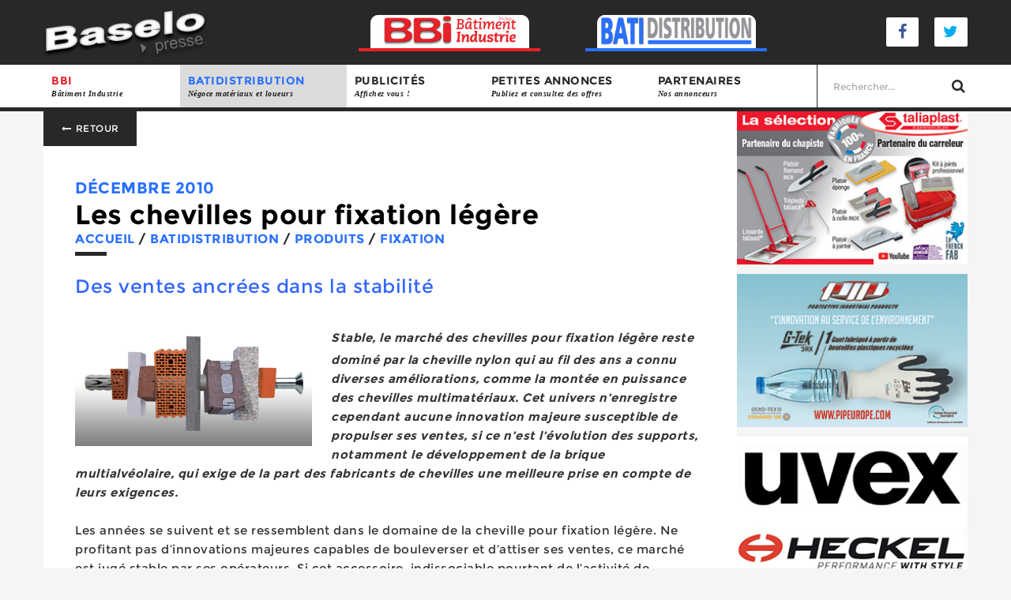

--- FILE ---
content_type: text/html; charset=UTF-8
request_url: https://www.baselopresse.fr/batidistribution/produits/fixation/les-chevilles-pour-fixation-legere
body_size: 17631
content:
<!DOCTYPE html>
<!--[if IE 8]>
<html lang="fr" class="no-js ie8 lt-ie9 lt-ie10"> <![endif]-->
<!--[if IE 9]>
<html lang="fr" class="no-js ie9 lt-ie10"> <![endif]-->
<!--[if gt IE 9]><!-->
<html lang="fr" class="no-js modern"> <!--<![endif]-->

<head>
    <base href="https://www.baselopresse.fr/"/>

    <meta charset="utf-8">
    <meta name="viewport" content="width=device-width, initial-scale=1, maximum-scale=1"/>
    <title>Les chevilles pour fixation légère - Baselo presse</title>
    <meta name="description" content="Des ventes ancr&eacute;es dans la stabilit&eacute;

Stable, le march&eacute; des chevilles pour fixation l&eacute;g&egrave;re reste domin&eacute; par la ..."/>
    <meta name="format-detection" content="telephone=no">
            <meta name="theme-color" content="rouge">
    
    <link rel="dns-prefetch" href="//www.facebook.com">
    <link rel="dns-prefetch" href="//connect.facebook.net">
    <link rel="dns-prefetch" href="//static.ak.facebook.com">
    <link rel="dns-prefetch" href="//static.ak.fbcdn.net">
    <link rel="dns-prefetch" href="//s-static.ak.facebook.com">
    <link rel="dns-prefetch" href="//ajax.googleapis.com">
    <link rel="dns-prefetch" href="//fonts.googleapis.com">
    <link rel="dns-prefetch" href="//maps.gstatic.com">
    <link rel="dns-prefetch" href="//maps.google.com">

    <link rel="stylesheet" type="text/css" href="css/style.css"/>

    <!--[if lt IE 9]>
    <script src="//html5shiv.googlecode.com/svn/trunk/html5.js"></script>
    <script>window.html5 || document.write('<script src="js/vendor/html5.js"><\/script>')</script>
    <script src="js/vendor/respond.js"></script>
    <![endif]-->

    <!--[if !IE]><!-->
    <script>if (/*@cc_on!@*/false) {
            document.documentElement.className += ' ie10';
        }</script>
    <!--<![endif]-->

    <!--Favicon-->
    <link rel="apple-touch-icon" sizes="180x180" href="_favicons/apple-touch-icon.png">
<link rel="icon" type="image/png" href="_favicons/favicon-32x32.png" sizes="32x32">
<link rel="icon" type="image/png" href="_favicons/favicon-16x16.png" sizes="16x16">
<link rel="manifest" href="_favicons/manifest.json">
<link rel="mask-icon" href="_favicons/safari-pinned-tab.svg" color="#282828">
<link rel="shortcut icon" href="_favicons/favicon.ico">
<meta name="msapplication-config" content="_favicons/browserconfig.xml">
<meta name="theme-color" content="#282828">

        <!-- Global site tag (gtag.js) - Google Analytics -->
    <script async src="https://www.googletagmanager.com/gtag/js?id=UA-10528387-43"></script>
    <script>
        window.dataLayer = window.dataLayer || [];

        function gtag() {
            dataLayer.push(arguments);
        }

        gtag('js', new Date());

        gtag('config', 'UA-10528387-43');
    </script>
    <script async src="//pagead2.googlesyndication.com/pagead/js/adsbygoogle.js"></script>
    <script>
        (adsbygoogle = window.adsbygoogle || []).push({
            google_ad_client: "ca-pub-7748582114680273",
            enable_page_level_ads: true
        });
    </script>

</head>
<body>

<!-- Outdated Browser -->
<div id="outdated"></div>
<!-- Outdated Browser -->

<header role="banner" id="header">
    <div class="header">
        <div class="wrapper center">
            <div class="top-header">
                <div class="logo"><a href="./" title="Retour à l'accueil"><img src="images/logo-baselo-presse.png" alt="Baselo Presse"></a></div>
                <div class="magazines">
                    <a href="bbi/"  title="Bâtiment Industrie">
                        <img src="images/logo-bbi.png" alt="Batiment Industruie">
                    </a>
                    <a href="batidistribution/"  title="Bati Distribution">
                        <img src="images/logo-bati.png" alt="Batidistribution">
                    </a>
                </div>
                <div class="social">
                    <a href="#" title="Facebook Baselo Presse"><i class="fa fa-fw fa-facebook"></i></a>
                    <a href="#" title="Twitter Baselo Presse"><i class="fa fa-fw fa-twitter"></i></a>
                </div>
            </div>
        </div>
    </div>
    <div class="cd-morph-dropdown">
        <a href="#0" class="nav-trigger">Open Nav<span aria-hidden="true"></span></a>
        <nav role="navigation" class="main-nav">
            <div class="wrapper center">
                <ul>
                                            <li data-content="bbi" class="has-dropdown gallery ">
                            <a href="https://www.baselopresse.fr/bbi/" class="rouge">BBI                                <span>Bâtiment Industrie</span>
                            </a></li>
                                            <li data-content="batidistribution" class="has-dropdown gallery current">
                            <a href="https://www.baselopresse.fr/batidistribution/" class="bleu">BATIDISTRIBUTION                                <span>Négoce matériaux et loueurs</span>
                            </a></li>
                    
                    <li data-content="publicites" class="has-dropdown button "><a>Publicités<span>Affichez vous !</span></a></li>
                    <li data-content="annonces" class="has-dropdown gallery "><a href="petites-annonces/">Petites annonces<span>Publiez et consultez des offres </span></a></li>
                    <li data-content="partenaires" class="has-dropdown button "><a href="partenaires/">Partenaires<span>Nos annonceurs</span></a></li>
                    <li>
                        <form id="form-search" action="recherche/" method="post">
                            <!--							<select class="" name="cat_id" id="form-search-cat">-->
                            <!--								<option value="0">Tout le site</option>-->
                            <!--								<option value="1">BBI</option>-->
                            <!--								<option value="2">Batidistribution</option>-->
                            <!--							</select>-->
                            <input name="search" id="form-search-keywords" type="text" placeholder="&nbsp;&nbsp;Rechercher..." value="">
                            <button type="submit"><i class="fa fa-fw fa-search"></i></button>
                        </form>
                    </li>
                </ul>
            </div>
        </nav>
        <div class="morph-dropdown-wrapper">

            <div class="dropdown-list">
                <ul>
                    <li class="dropdown button">
                        <form id="form-search" action="recherche/" method="post">
                            <div class="row">
                                <div class="col-phone-9 col-tablet-5"><input name="search" id="form-search-keywords" class="form-control" type="text" placeholder="&nbsp;&nbsp;Rechercher..." value=""></div>
                                <div class="col-phone-3">
                                    <button type="submit" class="form-control" ><i class="fa fa-fw fa-search"></i></button>
                                </div>
                            </div>
                        </form>
                    </li>
                                            <li id="bbi" class="dropdown gallery">
                            <a href="https://www.baselopresse.fr/bbi/" class="label">BBI</a>
                                                                                        <div class="content">
                                    <ul>
                                                                                    <li>
                                                <a href="https://www.baselopresse.fr/bbi/distribution/">
                                                    <span class="picto"><img src="media/images/contents_categories/w-40-h-40-distribution-1482153507.png"></span>
                                                    <em>Distribution</em>
                                                    <span></span>
                                                </a>
                                            </li>
                                                                                    <li>
                                                <a href="https://www.baselopresse.fr/bbi/fournisseurs/">
                                                    <span class="picto"><img src="media/images/contents_categories/w-40-h-40-fournisseurs-1482153626.png"></span>
                                                    <em>Fournisseurs</em>
                                                    <span></span>
                                                </a>
                                            </li>
                                                                                    <li>
                                                <a href="https://www.baselopresse.fr/bbi/produits/">
                                                    <span class="picto"><img src="media/images/contents_categories/w-40-h-40-produits-1482153617.png"></span>
                                                    <em>Produits</em>
                                                    <span></span>
                                                </a>
                                            </li>
                                                                                    <li>
                                                <a href="https://www.baselopresse.fr/bbi/organismes-professionnels/">
                                                    <span class="picto"><img src="media/images/contents_categories/w-40-h-40-organismes-professionnels-1482153641.png"></span>
                                                    <em>Organismes professionnels</em>
                                                    <span></span>
                                                </a>
                                            </li>
                                                                            </ul>

                                </div>
                                                    </li>
                                            <li id="batidistribution" class="dropdown gallery">
                            <a href="https://www.baselopresse.fr/batidistribution/" class="label">BATIDISTRIBUTION</a>
                                                                                        <div class="content">
                                    <ul>
                                                                                    <li>
                                                <a href="https://www.baselopresse.fr/batidistribution/distribution/">
                                                    <span class="picto"><img src="media/images/contents_categories/w-40-h-40-distribution-1482153652.png"></span>
                                                    <em>Distribution</em>
                                                    <span></span>
                                                </a>
                                            </li>
                                                                                    <li>
                                                <a href="https://www.baselopresse.fr/batidistribution/fournisseurs/">
                                                    <span class="picto"><img src="media/images/contents_categories/w-40-h-40-fournisseurs-1482153669.png"></span>
                                                    <em>Fournisseurs</em>
                                                    <span></span>
                                                </a>
                                            </li>
                                                                                    <li>
                                                <a href="https://www.baselopresse.fr/batidistribution/produits/">
                                                    <span class="picto"><img src="media/images/contents_categories/w-40-h-40-produits-1482153677.png"></span>
                                                    <em>Produits</em>
                                                    <span></span>
                                                </a>
                                            </li>
                                                                                    <li>
                                                <a href="https://www.baselopresse.fr/batidistribution/chantiers/">
                                                    <span class="picto"><img src="media/images/contents_categories/w-40-h-40-chantiers-1482153688.png"></span>
                                                    <em>Chantiers</em>
                                                    <span></span>
                                                </a>
                                            </li>
                                                                                    <li>
                                                <a href="https://www.baselopresse.fr/batidistribution/organismes-professionnels/">
                                                    <span class="picto"><img src="media/images/contents_categories/w-40-h-40-organismes-professionnels-1482153700.png"></span>
                                                    <em>Organismes professionnels</em>
                                                    <span></span>
                                                </a>
                                            </li>
                                                                                    <li>
                                                <a href="https://www.baselopresse.fr/batidistribution/location/">
                                                    <span class="picto"><img src="media/images/contents_categories/w-40-h-40-location-1482153710.png"></span>
                                                    <em>Location</em>
                                                    <span></span>
                                                </a>
                                            </li>
                                                                            </ul>

                                </div>
                                                    </li>
                    
                    <li id="publicites" class="dropdown button">
                        <a class="label">Publicité</a>
                        <div class="content">
                            <ul class="links-list">
                                                                                                        <li><a href="cible-de-la-revue-bbi">Cible de la revue BBI</a></li>
                                                                                                            <li><a href="les-formats-papier">Les formats papier</a></li>
                                                                        <li>&nbsp;</li>                                    <li><a href="les-formats-internet">Les formats internet</a></li>
                                                                </ul>
                            <a href="votre-publicite" class="btn"><img src="images/megaphone.png" alt="Votre publicité"/>Votre publicité</a>
                        </div>
                    </li>
                    <li id="annonces" class="dropdown button">
                        <a class="label">Petites annonces</a>
                        <div class="content">
                            <ul class="links-list">
                                                                    <li>
                                        <a href="petites-annonces/cartes-de-representation/" class="consulter">
                                            <em>Cartes de représentation (0)</em>
                                        </a>
                                    </li>
                                                                    <li>
                                        <a href="petites-annonces/offres-d-emploi/" class="consulter">
                                            <em>Offres d'emploi (3)</em>
                                        </a>
                                    </li>
                                                                    <li>
                                        <a href="petites-annonces/fonds-de-commerce/" class="consulter">
                                            <em>Fonds de commerce (0)</em>
                                        </a>
                                    </li>
                                                                    <li>
                                        <a href="petites-annonces/demandes-d-emploi/" class="consulter">
                                            <em>Demandes d'emploi (1)</em>
                                        </a>
                                    </li>
                                
                            </ul>
                            <a href="poster-une-annonce" class="btn"><img src="images/megaphone.png" alt="Votre petite annonce "/>Publiez votre petite annonce </a>
                        </div>
                    </li>
                    <li id="partenaires" class="dropdown button">
                        <a href="partenaires/" class="label">Partenaires</a>
                        <div class="content">
                            <!--							<ul class="links-list">-->
                            <!--								-->                            <!--                                    <li>-->
                            <!--                                        <a href="--><!--" class="consulter">-->
                            <!--                                            -->
                            <!--                                        </a>-->
                            <!--                                    </li>-->
                            <!--								-->                            <!---->
                            <!--							</ul>-->
                            <a href="devenir-partenaire" class="btn"><img src="images/engrenages.png" alt="Devenir partenaires">Devenir partenaires</a>
                        </div>
                    </li>

                </ul>

            </div> <!-- dropdown-list -->
        </div> <!-- morph-dropdown-wrapper -->
    </div>
</header>

<main>
        <script src='https://www.google.com/recaptcha/api.js'></script>
<div class="remodal" data-remodal-id="modal-abonnement">
    <button data-remodal-action="close" class="remodal-close"></button>
    <div class="title">S'abonner à la revue</div>
    <div class="modal-message alert"></div>

	    <form method="post" class="modal-form">
        <p>Envoyer nous vos coordonnées, nous vous contacterons dans les plus brefs délais</p>
        <div class="form-group">
            <input required type="text" name="nom" class="form-control" placeholder="nom *">
        </div>
        <div class="form-group">
            <input required type="text" name="prenom" class="form-control" placeholder="prénom *">
        </div>
        <div class="form-group">
            <input required type="email" name="email" class="form-control" placeholder="e-mail *">
        </div>
        <div class="form-group">
            <input required type="email" name="email2" class="form-control" placeholder="Confirmation e-mail *">
        </div>
        <div class="form-group">
            <input  type="text" name="societe" class="form-control" placeholder="Société">
        </div>
        <div class="form-group">
            <input required type="text" name="adresse" class="form-control" placeholder="adresse *">
        </div>
        <div class="form-group">
            <input required type="text" name="cp" class="form-control" placeholder="code postal *">
        </div>
        <div class="form-group">
            <input required type="text" name="ville" class="form-control" placeholder="ville *">
        </div>
        <div class="form-group">
            <input required type="text" name="pays" class="form-control" placeholder="Pays">
        </div>
        <div class="form-group">
            <input  type="text" name="tva" class="form-control" placeholder="Si société européenne TVA intracommunautaire">
        </div>

        <div class="form-group lead">
           Adresse de facturation identique à l'adresse de livraison :<br><br>
	        <div class="radio">
		        <input type="radio" name="facturation_idem" id="Oui" value="Oui" checked="checked">
		        <label for="Oui">Oui</label>
		        <input type="radio" name="facturation_idem" id="Non" value="Non">
		        <label for="Non">Non</label>
	        </div>
        </div>


        <div id="adresse_facturation">
            <div class="form-group">
                <input  type="text" name="societe2" class="form-control" placeholder="Société">
            </div>
            <div class="form-group">
                <input  type="text" name="adresse2" class="form-control" placeholder="adresse *">
            </div>
            <div class="form-group">
                <input  type="text" name="cp2" class="form-control" placeholder="code postal *">
            </div>
            <div class="form-group">
                <input  type="text" name="ville2" class="form-control" placeholder="ville *">
            </div>
            <div class="form-group">
                <input  type="text" name="pays2" class="form-control" placeholder="Pays">
            </div>

        </div>


        <div class="g-recaptcha" data-sitekey="6LchtgITAAAAADbNr5uAtbeBqOZxo0QzxMdERtMx"></div>

        <div class="form-group">
            <br/>
            <button type="submit" name="abonnement_form" class="btn alt">envoyer</button>
            <!--				<button data-remodal-action="confirm" type="submit" class="btn">envoyer</button>-->
        </div>
    </form>
</div>

	<section class="slider-article">
		<div class="wrapper center">

<!--            --><!--			<ul class="rslides rslides-top">-->
<!--				<li>-->
					<!--<img src="media/images/contents/w-1920-h-365-zc-2-627-1484930721.jpg" alt="Les chevilles pour fixation légère">-->
<!--				</li>-->
<!--			</ul>-->
<!--            -->			<div class="content-article bleu">
				<div class="post-wrapper" data-mh="row">
					<a class="btn" title="Retour" href="javascript:history.back();"><i class="fa fa-long-arrow-left fa-fw"></i> Retour</a>
					<article class="body">
						<div class="infos">
														<span class="date bleu">décembre 2010</span>
							<!--                            &nbsp;-&nbsp;<span class="--><!--">BATI n°34</span>-->
						</div>
						<h1>Les chevilles pour fixation légère</h1>
						<div class="beta breadcrumb-container">
							<div class="breadcrumb ariane"><span itemscope itemtype="http://data-vocabulary.org/Breadcrumb"><a title="Accueil" href="./" itemprop="url" class="bleu"><span itemprop="title" >Accueil</span></a></span> / <span itemscope itemtype="http://data-vocabulary.org/Breadcrumb"><a title="BATIDISTRIBUTION" href="https://www.baselopresse.fr/batidistribution/" itemprop="url" class="bleu"><span itemprop="title" >BATIDISTRIBUTION</span></a></span> / <span itemscope itemtype="http://data-vocabulary.org/Breadcrumb"><a title="Produits" href="https://www.baselopresse.fr/batidistribution/produits/" itemprop="url" class="bleu"><span itemprop="title" >Produits</span></a></span> / <span itemscope itemtype="http://data-vocabulary.org/Breadcrumb"><a title="Fixation" href="https://www.baselopresse.fr/batidistribution/produits/fixation/" itemprop="url" class="bleu"><span itemprop="title" >Fixation</span></a></span></div>						</div>
                        						<p><span style="color: rgb(51, 102, 255);"><span style="font-size: x-large;">Des ventes ancr&eacute;es dans la stabilit&eacute;</span></span><br />
<br />
<span style="color: rgb(51, 102, 255);"><span style="font-size: x-large;"><img align="left" alt="" height="159" hspace="10" src="https://www.baselopresse.fr/upload/images/BATI/BATI%2012/PHOTOS/dossier/Ouverture%20Fischer.jpg" width="300" /></span></span><em><strong>Stable, le march&eacute; des chevilles pour fixation l&eacute;g&egrave;re reste domin&eacute; par la cheville nylon qui au fil des ans a connu diverses am&eacute;liorations, comme la mont&eacute;e en puissance des chevilles multimat&eacute;riaux. Cet univers n&rsquo;enregistre cependant aucune innovation majeure susceptible de propulser ses ventes, si ce n&rsquo;est l&rsquo;&eacute;volution des supports, notamment le d&eacute;veloppement de la brique multialv&eacute;olaire, qui exige de la part des fabricants de chevilles une meilleure prise en compte de leurs exigences.</strong></em><br />
<br />
Les ann&eacute;es se suivent et se ressemblent dans le domaine de la cheville pour fixation l&eacute;g&egrave;re. Ne profitant pas d&rsquo;innovations majeures capables de bouleverser et d&rsquo;attiser ses ventes, ce march&eacute; est jug&eacute; stable par ses op&eacute;rateurs. Si cet accessoire, indissociable pourtant de l&rsquo;activit&eacute; de l&rsquo;artisan, quel que soit son corps de m&eacute;tier, est bien connu des utilisateurs, il comprend une multitude de types de produits et cache ainsi une certaine complexit&eacute;, &agrave; commencer par la n&eacute;cessit&eacute; de bien s&rsquo;entendre sur le terme de fixation l&eacute;g&egrave;re. En effet, les diff&eacute;rents acteurs du march&eacute; ne retiennent pas tous la m&ecirc;me d&eacute;finition.<br />
<br />
<strong>Absence de risque pour la fixation l&eacute;g&egrave;re</strong><br />
<br />
Pour les uns, ce terme recouvre uniquement les chevilles plastiques classiques et polyvalentes, que l&rsquo;on retrouve d&rsquo;ailleurs pour bonne part sur le march&eacute; grand public, avec une charge de 50 kg. D&rsquo;autres retiennent plus volontiers 200 &agrave; 250 kg. Tout d&eacute;pend &eacute;galement de la notion de charge admissible ou charge de rupture. Ainsi, une charge admissible de 50 kg donnera une charge de rupture de 250 kg, le coefficient de s&eacute;curit&eacute; &eacute;tant de 5. Tout le monde n&rsquo;est pas pour autant r&eacute;concili&eacute;. Certains font effectivement remarquer que cette notion de charge ne recouvre pas grande r&eacute;alit&eacute;. Une cheville nylon de diam&egrave;tre 16 est en effet capable de supporter des charges de plusieurs centaines de kilos bien mieux que ne le fera une cheville m&eacute;tal de diam&egrave;tre 6 davantage d&eacute;volue &agrave; des charges lourdes.<br />
<br />
Tout est question de profondeur d&rsquo;ancrage, de diam&egrave;tre de cheville et de nature du support. Une m&ecirc;me cheville pourra reprendre 200 kg dans le b&eacute;ton mais seulement 5 kg dans une plaque de pl&acirc;tre. Certains pr&eacute;f&egrave;rent ainsi se baser sur le diam&egrave;tre des chevilles, ceux compris entre 4 et 8 mm relevant de la fixation l&eacute;g&egrave;re, les diam&egrave;tres de 8 &agrave; 14 mm concernant les fixations moyennes. Apr&egrave;s, nous p&eacute;n&eacute;trons dans le domaine de la fixation lourde. Il faut &eacute;galement tenir compte des diff&eacute;rents efforts qui interviennent, l&rsquo;effort en traction (lampe en suspension par exemple) ne requ&eacute;rant pas les m&ecirc;mes caract&eacute;ristiques de la part de la cheville qu&rsquo;un effort en cisaillement (fixation de cadres par exemple) ou en traction oblique (combinaison de ces deux efforts).<br />
<br />
Il est &eacute;galement possible de retenir la notion d&rsquo;homologation ou pas, les chevilles l&eacute;g&egrave;res ne disposant pas, jusqu&rsquo;&agrave; il y a peu de temps encore du moins, d&rsquo;agr&eacute;ment technique. Pour finir, il est &eacute;galement question d&rsquo;application ou non &agrave; risque. Autrement dit, la d&eacute;faillance de la cheville risque-t-elle ou pas de mettre en danger la vie humaine ? L&rsquo;absence de risque est commun&eacute;ment retenue en ce qui concerne la fixation l&eacute;g&egrave;re.<br />
<br />
Ces diff&eacute;rences d&rsquo;appr&eacute;ciation et le c&ocirc;t&eacute; diffus des ventes, qui interviennent tant dans le domaine professionnel que sur le secteur grand public, rendent par cons&eacute;quent d&eacute;licate l&rsquo;estimation pr&eacute;cise du march&eacute; des chevilles pour fixation l&eacute;g&egrave;re. Selon le Cisma, qui se base sur les d&eacute;clarations des ventes de ses adh&eacute;rents, le chiffre d&rsquo;affaires des chevilles m&eacute;tal, m&eacute;tal-plastique et plastique est estim&eacute; &agrave; quelque 36 millions d&rsquo;euros, une donn&eacute;e plut&ocirc;t stable sur les deux derni&egrave;res ann&eacute;es. En extrapolant sur les ventes de l&rsquo;ensemble du march&eacute;, le chiffre d&rsquo;affaires pourrait approcher les 66 millions d&rsquo;euros, soit environ le tiers du march&eacute; global des chevilles qui est de l&rsquo;ordre de 200 millions d&rsquo;euros.<br />
<br />
En volume, le poids de ce segment par rapport aux syst&egrave;mes d&eacute;di&eacute;s &agrave; la fixation moyenne et lourde grimpe &agrave; 70% du march&eacute; global, soit un peu plus de 500 millions d&rsquo;unit&eacute;s.<br />
<br />
<strong>Diff&eacute;rentes cl&eacute;s d&rsquo;entr&eacute;e</strong><br />
<br />
La complexit&eacute; de ce march&eacute; se retrouve au niveau de ses cl&eacute;s d&rsquo;entr&eacute;e, multiples. L&rsquo;univers de la cheville peut en effet se segmenter en fonction de la nature du support sur lequel elle va intervenir : mat&eacute;riau plein, mat&eacute;riau creux, multimat&eacute;riaux. Cette segmentation est d&rsquo;ailleurs celle qui est la plus couramment retenue dans les points de vente, chaque segment &eacute;tant facilement identifiable par des codes couleurs. Cette aide au rep&eacute;rage appara&icirc;t peu superflue, m&ecirc;me pour les professionnels, lorsque l&rsquo;on sait qu&rsquo;en n&eacute;goce, ce lin&eacute;aire peut atteindre trois &agrave; cinq m&egrave;tres. A noter que les points de vente grand public adoptent plus volontiers l&rsquo;approche par application, avec des kits sp&eacute;cifiques pour, par exemple, fixer un lavabo, pour stores de terrasse... Ce qui &eacute;vite au bricoleur de se pr&eacute;occuper de la nature du support. Lorsque le point de vente professionnel retient cette approche par destination, le lin&eacute;aire se segmente alors plut&ocirc;t en fonction de m&eacute;tiers : chevilles pour menuiserie, etc. L&rsquo;avantage est de permettre aux professionnels d&rsquo;avoir une cheville performante qui correspond pr&eacute;cis&eacute;ment &agrave; ses attentes, dans les bonnes dimensions, avec comme revers pour le distributeur et le fabricant la n&eacute;cessit&eacute; de d&eacute;multiplier les r&eacute;f&eacute;rences dans le lin&eacute;aire puisqu&rsquo;une m&ecirc;me cheville peut avoir plusieurs destinations.<br />
<br />
En terme de conditionnements, trois principaux types d&rsquo;emballage dominent, variant selon les quantit&eacute;s : coque-blister, sachet de 4-6-12 ou bo&icirc;te pour les grandes surfaces de bricolage, coques et sachets de 40 ou 50 unit&eacute;s pour le secteur semi-professionnel (magasins professionnels accueillant du grand public) et bo&icirc;tes carton de 50-100-200 pour les circuits professionnels. Des variantes existent comme les boites plastiques transparentes qui permettent &agrave; l&rsquo;utilisateur de voir le produit sans avoir &agrave; ouvrir la bo&icirc;te. Les chevilles peuvent &ecirc;tre &eacute;galement pr&eacute;sent&eacute;es en grappe ou barrette, ce qui &eacute;vite &agrave; l&rsquo;artisan qui n&rsquo;en pose pas r&eacute;guli&egrave;rement de les retrouver en vrac au fond de sa bo&icirc;te &agrave; outils. Certaines chevilles sont &eacute;galement commercialis&eacute;es avec la visserie associ&eacute;e, parfois m&ecirc;me syst&eacute;matiquement comme les chevilles pour menuiserie avec tire-fond ou les clous-vis, ces chevilles nylon avec un clou-vis incorpor&eacute; que l&rsquo;on expanse &agrave; la frappe, d&eacute;di&eacute;es notamment &agrave; la pose de corni&egrave;res ou de rails.<br />
<br />
<strong>Polyvalente ou sp&eacute;cifique ?</strong><br />
<br />
Enregistrant un fort d&eacute;veloppement ces derni&egrave;res ann&eacute;es, les chevilles polyvalentes ont donc pour vocation de s&rsquo;adapter &agrave; tous les mat&eacute;riaux, notamment dans les corps creux qui exigent souvent de grandes longueurs capables d&rsquo;atteindre les diff&eacute;rentes parois du mat&eacute;riau. Pour que la fixation puisse se faire tant dans un mat&eacute;riau plein que dans un mat&eacute;riau disposant de cavit&eacute;s, la conception des chevilles polyvalentes leur permet de tenir par compression dans les mat&eacute;riaux pleins (principe de tenue de la cheville &agrave; expansion) et par torsion ou expansion ferm&eacute;e dans les mat&eacute;riaux creux. Dans ce cas, la cheville se verrouille en se d&eacute;formant et en cr&eacute;ant une sorte de n&oelig;ud derri&egrave;re la paroi lors du vissage.<br />
<br />
<br />
Les chevilles polyvalentes se d&eacute;clinent en plusieurs configurations. Honneur &agrave; celle qui, historiquement, est apparue la premi&egrave;re sur le march&eacute; : la cheville crampon ou arpon. Nervur&eacute;e sur son ensemble, elle ne tourne pas au vissage, y compris dans les mat&eacute;riaux creux et est capable de recevoir vis &agrave; bois, vis &agrave; m&eacute;taux, clous, pitons, tiges filet&eacute;es, tire-fond... Compos&eacute;e avec un volume de mati&egrave;re important, cette cheville est plus rigide que les autres. Lorsque la vis p&eacute;n&egrave;tre, les diff&eacute;rentes parties de la cheville s&rsquo;&eacute;cartent pour qu&rsquo;elle reste en position. La cheville polyvalente traditionnelle joue, elle, sur sa longueur. Et lorsque que la vis est introduite, un verrouillage de forme se cr&eacute;e. La cheville se vrille pour venir en appui dans le plein ou creux. Un troisi&egrave;me mod&egrave;le de cheville polyvalente est apparu depuis deux ou trois ans. Il s&rsquo;agit de la cheville Uno, lanc&eacute;e par Rawl. Contrairement aux chevilles longues dont l&rsquo;expansion se cr&eacute;e &agrave; l&rsquo;avant, cette cheville, compacte et courte, s&rsquo;expanse &agrave; l&rsquo;arri&egrave;re (c&ocirc;t&eacute; t&ecirc;te de bois).<br />
<br />
Si le bricoleur est un adepte de la cheville polyvalente, l&rsquo;artisan a plut&ocirc;t tendance &agrave; opter pour les chevilles sp&eacute;cifiques, d&eacute;di&eacute;es &agrave; une application pr&eacute;cise. Rencontrant toujours les m&ecirc;mes mat&eacute;riaux, le plaquiste utilise ainsi la cheville-clou vis, le menuisier la cheville tire-fond... Sauf les professionnels qui ont une approche plus g&eacute;n&eacute;raliste, ou ceux pour lesquels la cheville n&rsquo;est pas en relation directe avec leur m&eacute;tier. Ces derniers vont plut&ocirc;t opter pour une cheville polyvalente qui les assure de pouvoir faire face &agrave; tous les types de supports rencontr&eacute;s.<br />
<br />
La cheville classique est souvent de forme cylindrique &agrave; rainures transversales. Sa mise en &oelig;uvre s&rsquo;effectue par expansion, c&rsquo;est-&agrave;-dire que ses segments s&rsquo;ouvrent lors du passage de la vis pour assurer l&rsquo;ancrage dans les mat&eacute;riaux pleins et durs (b&eacute;ton, parpaings...) ou par frappe (au marteau).<br />
<br />
Ces derni&egrave;res ann&eacute;es, quelques am&eacute;liorations ont &eacute;t&eacute; apport&eacute;es comme l&rsquo;apparition d&rsquo;une quadruple expansion obtenue gr&acirc;ce &agrave; des ailettes se modelant ind&eacute;pendamment pour presser contre la paroi de forage, des fentes en forme de zigzag pour favoriser l&rsquo;expansion, des encoches d&eacute;cal&eacute;es pour renforcer l&rsquo;ancrage dans le mat&eacute;riau, des collerettes de blocage facilitant le montage &agrave; fleur et emp&ecirc;chant les chevilles de tomber dans le trou de forage, des ergots anti-rotation &eacute;vitant que la cheville ne tourne lors du vissage et ressorte du support. Parfois, l&rsquo;extr&eacute;mit&eacute; de la cheville est carr&eacute;e pour emp&ecirc;cher &eacute;galement le risque de rotation dans le trou.<br />
<br />
De leur c&ocirc;t&eacute;, les carreaux et plaques de pl&acirc;tre exigent une prise en compte particuli&egrave;re car leur fragilit&eacute; et leur moindre r&eacute;sistance &agrave; la traction rendent tr&egrave;s difficile la fixation d&rsquo;une charge. Impossible ici de passer sous silence l&rsquo;av&egrave;nement de la cheville Molly &agrave; la fin des ann&eacute;es 70. Cette cheville m&eacute;tallique &agrave; verrouillage de forme, fournie avec sa vis, s&rsquo;ancre avec une pince pour d&eacute;ployer une sorte de parapluie derri&egrave;re la paroi sur une large surface et assurer ainsi la fixation. Depuis, sont apparues &eacute;galement des chevilles nylon autoforeuses dont les ailettes se d&eacute;forment et s&rsquo;ancrent dans le mur lors du vissage sans n&eacute;cessit&eacute; de percer pr&eacute;alablement, les chevilles &agrave; bascule et les chevilles &agrave; clouer (en m&eacute;tal) exigeant seulement un simple coup de marteau. Le vissage de la vis dans la cheville permet alors l&rsquo;&eacute;cartement en deux parties qui assure la tenue dans le support.<br />
<br />
<strong>La cheville plastique domine le march&eacute;</strong><br />
<br />
La nature de la mati&egrave;re dans laquelle est fabriqu&eacute;e la cheville est une autre fa&ccedil;on de regarder ce march&eacute;. N&eacute;anmoins, en mati&egrave;re de fixation l&eacute;g&egrave;re, la cheville plastique, polyamide (nylon) ou polypropyl&egrave;ne, domine largement les ventes, avec des diam&egrave;tres de 4 &agrave; 16 mm, m&ecirc;me si la demande se concentre sur les diam&egrave;tres 8 &agrave; 12. La cheville m&eacute;tallique (except&eacute;e les applications pl&acirc;tre) est plut&ocirc;t d&eacute;volue aux charges lourdes.<br />
<br />
Aujourd&rsquo;hui, deux chevilles de fixation l&eacute;g&egrave;re sur trois vendues sont en nylon. En France, contrairement au march&eacute; britannique par exemple, la cheville nylon a pris largement le pas sur la cheville en polypropyl&egrave;ne, m&ecirc;me si cette derni&egrave;re est moins co&ucirc;teuse et la proie aux importations asiatiques. Question de culture probablement, sans doute li&eacute;e &eacute;galement au fait que le march&eacute; fran&ccedil;ais comme le march&eacute; allemand d&rsquo;ailleurs connaissent depuis de nombreuses ann&eacute;es l&rsquo;existence de normes (NF ou Din) qui ont jou&eacute; en faveur de produits plus qualitatifs.<br />
<br />
Une cheville nylon, m&ecirc;me si elle pr&eacute;sente diff&eacute;rentes qualit&eacute;s, dispose effectivement de nombreux atouts par rapport &agrave; la cheville en polypropyl&egrave;ne : elle accepte une amplitude de temp&eacute;ratures plus importantes sans alt&eacute;rer l&rsquo;ancrage, subit moins l&rsquo;effet abrasif de la vis, ne s&rsquo;enflamme pas au contact d&rsquo;une flamme, offre plus de souplesse ce qui permet de mieux guider la vis...<br />
<br />
A noter que si la sensibilit&eacute; au prix est pr&eacute;sente lors de l&rsquo;achat d&rsquo;une cheville, elle joue surtout sur les gros chantiers, comme ceux de l&rsquo;isolation ext&eacute;rieure, ou encore pour les plaquistes qui en utilisent beaucoup. En revanche, pour des utilisations classiques, il faut bien reconna&icirc;tre que le co&ucirc;t unitaire d&rsquo;une cheville entre peu en ligne de compte par rapport au budget global du chantier.<br />
<br />
La cheville plastique, qui fait figure d&rsquo;image de r&eacute;f&eacute;rence de la cheville, reste d&rsquo;ailleurs un ph&eacute;nom&egrave;ne r&eacute;cent. Elle s&rsquo;est surtout d&eacute;velopp&eacute;e dans les ann&eacute;es 50 avec la mont&eacute;e en puissance des mat&eacute;riaux &agrave; base p&eacute;troli&egrave;re. La notion de cheville elle-m&ecirc;me est n&eacute;e au d&eacute;but du 20e si&egrave;cle &agrave; partir de chanvre m&ecirc;l&eacute; &agrave; du sang de porc, mati&egrave;re dans laquelle on d&eacute;coupait alors des manchons. N&eacute;e &agrave; l&rsquo;initiative de Rawl, cette cheville fibre est sans doute la premi&egrave;re cheville de s&eacute;rie... N&eacute;anmoins, &eacute;volution des temps oblige, Scell-it vient de mettre au point une cheville &agrave; base de copeaux de bois, fabriqu&eacute;e d&rsquo;ailleurs en France. Alternative &agrave; la cheville nylon, cette cheville permet de diminuer dans sa composition le poids des produits p&eacute;troliers de 20 &agrave; 40% selon les diam&egrave;tres, sans rogner sur ses performances. Elle ouvre donc dans ce secteur une nouvelle tendance qui vise &agrave; r&eacute;pondre aux crit&egrave;res environnementaux, li&eacute;s dans ce cas &agrave; la r&eacute;duction des produits p&eacute;troliers, des crit&egrave;res qui commencent &agrave; &ecirc;tre pris en compte dans les cahiers des charges des donneurs d&rsquo;ordre et utilis&eacute;s par les distributeurs dans leur communication.<br />
<br />
<span style="color: rgb(51, 102, 255);"><span style="font-size: medium;"><strong>Une &eacute;volution en cheville avec les nouveaux mat&eacute;riaux</strong></span></span><br />
<br />
<em><strong>Actuellement, ce sont surtout les d&eacute;veloppements en faveur du gain thermique qui font &eacute;voluer le march&eacute; de la cheville pour fixation l&eacute;g&egrave;re, qui doit s&rsquo;adapter &agrave; des mat&eacute;riaux nouveaux comme les briques multialv&eacute;olaires ou les syst&egrave;mes d&rsquo;isolation par l&rsquo;ext&eacute;rieur, sans en att&eacute;nuer les performances. </strong></em><br />
<br />
Comme pour la plupart des produits de construction, la recherche de facilit&eacute; de mise en &oelig;uvre et de gain de temps reste bien entendu pr&eacute;sente dans l&rsquo;esprit des fabricants, en t&eacute;moigne d&rsquo;ailleurs le d&eacute;veloppement de la cheville polyvalente, des chevilles avec vis pr&eacute;-mont&eacute;es ou des chevilles traversantes. Ces chevilles en nylon se positionnent au travers au travers du rail ou du sabot de charpente et l&rsquo;artisan tape directement dessus pour expanser la cheville. A chaque fois, les innovations favorisant la simplification sont promues &agrave; travers des d&eacute;monstrations sur les points de vente mais aussi &agrave; travers des vid&eacute;os sur Internet afin de d&eacute;jouer les habitudes d&rsquo;achats et remporter l&rsquo;adh&eacute;sion.<br />
<br />
<strong>Cloisons multialv&eacute;olaires</strong><br />
<br />
N&eacute;anmoins, malgr&eacute; l&rsquo;av&egrave;nement de la cheville polyvalente, l&rsquo;utilisateur tend de plus en plus souvent &agrave; se poser la question de la nature du support. Face &agrave; l&rsquo;essor des mat&eacute;riaux multialv&eacute;olaires type brique Monomur, les fabricants cherchent &agrave; mettre sur le march&eacute; des chevilles sp&eacute;cifiques, qui se poseront alors comme une alternative au scellement chimique. Ces briques aux cloisons plus fines offrent effectivement une moindre r&eacute;sistance que des briques traditionnelles ou du parpaing. Et si l&rsquo;une des cloisons c&egrave;de, l&rsquo;ensemble s&rsquo;effondre rejouant en quelque sorte l&rsquo;effet domino. Par ailleurs, la fixation ne doit pas alt&eacute;rer les performances thermiques du mat&eacute;riau. Certes, plusieurs chevilles multimat&eacute;riaux avec expansion par verrouillage de forme peuvent d&eacute;j&agrave; s&rsquo;adapter aux efforts en traction dans cette nature de support, sans mettre en contrainte le mat&eacute;riau. Mais en cisaillement, la cheville doit aller chercher les diff&eacute;rentes cloisons de la brique, ce qui exige une profondeur d&rsquo;ancrage d&rsquo;un minimum de 70 mm.<br />
<br />
<br />
Actuellement, si aucune segmentation pr&eacute;cise concernant ce type d&rsquo;applications n&rsquo;est encore valoris&eacute;e dans le lin&eacute;aire, l&rsquo;organisation viendra sans doute &agrave; travers les fabricants de mat&eacute;riaux multialv&eacute;olaires. Actuellement, ces derniers semblent r&eacute;clamer la mise en &oelig;uvre de tests concernant les chevilles adapt&eacute;es &agrave; leurs mat&eacute;riaux et proc&egrave;deront ensuite &agrave; des pr&eacute;conisations en faveur de tel ou tel mod&egrave;le.<br />
<br />
<strong>Isolation ext&eacute;rieure</strong><br />
<br />
C&rsquo;est d&eacute;j&agrave; le cas dans le domaine des chevilles d&eacute;di&eacute;es &agrave; l&rsquo;isolation par l&rsquo;ext&eacute;rieur. En plein essor pour suivre les recommandations li&eacute;es au Grenelle de l&rsquo;Environnement, ce march&eacute; de l&rsquo;isolation par l&rsquo;ext&eacute;rieur atteint actuellement en France sept millions de m&egrave;tres carr&eacute;s et devrait approcher les onze millions de m&egrave;tres carr&eacute;s fin 2011 sous l&rsquo;effet des r&eacute;glementations pr&eacute;conisant des &eacute;paisseurs de plus en plus importantes. Dans la grande majorit&eacute; des cas, l&rsquo;isolation est r&eacute;alis&eacute;e &agrave; base de PSE (polystyr&egrave;ne) avec assujetti avec une maille en fibre de verre ou m&eacute;tallique, avec un enduit rapport&eacute;. Et les r&eacute;glementations pr&eacute;conisant des &eacute;paisseurs de plus en plus importantes, la cheville doit donc &eacute;voluer sans cr&eacute;er de rupture de ponts thermiques. N&eacute;anmoins, contrairement aux apparences, la cheville n&rsquo;est pas l&agrave; pour fixer l&rsquo;isolant mais pour reprendre les efforts de contraintes au vent, ce qui explique aussi que pour certains fabricants, ce produit ne soit pas class&eacute; parmi les chevilles.<br />
<br />
En Allemagne, toutes les chevilles destin&eacute;es &agrave; l&rsquo;isolation par l&rsquo;ext&eacute;rieur sont commercialis&eacute;es par le vendeur de syst&egrave;mes. En France, 40% de ces chevilles sont vendues avec le syst&egrave;me d&rsquo;isolation et 60% s&eacute;par&eacute;ment, s&rsquo;appuyant alors sur les pr&eacute;conisations &eacute;mises par les fabricants. Elles doivent faire alors r&eacute;f&eacute;rence &agrave; un agr&eacute;ment technique europ&eacute;en (Etag 14).<br />
<br />
<strong>Des agr&eacute;ments </strong><br />
<br />
Le march&eacute; des chevilles pour fixation l&eacute;g&egrave;re peut d&eacute;sormais &agrave; son tour, comme la fixation moyenne et la fixation lourde, s&rsquo;appuyer sur des guides de r&eacute;f&eacute;rence, dont les &eacute;quipements d&ucirc;ment dot&eacute;s prendront sans doute du poids dans les habitudes des professionnels puisque le respect ou non de cet agr&eacute;ment engagera leur responsabilit&eacute;. D&eacute;j&agrave; en vigueur l&rsquo;ATE Etag 14 concerne les chevilles pour isolation ext&eacute;rieure. En revanche, l&rsquo;ATE Etag 20 qui concerne les fixations multiples en plastique pour le b&eacute;ton et la ma&ccedil;onnerie n&rsquo;a pas encore &eacute;t&eacute; publi&eacute; en France.<br />
<br />
N&eacute;anmoins, plusieurs marques font valoir la conformit&eacute; de leurs produits &agrave; cet agr&eacute;ment, notamment Fischer dont la cheville rallong&eacute;e SRX a &eacute;t&eacute; la premi&egrave;re cheville polyvalente du march&eacute; &agrave; se voir conforme &agrave; cet agr&eacute;ment en diam&egrave;tre 10. A noter que les chevilles disposant d&rsquo;un agr&eacute;ment font partie d&rsquo;un ensemble associant obligatoirement une vis, ce qui devrait contribuer dans les prochaines ann&eacute;es &agrave; d&eacute;velopper un peu plus le segment des chevilles pr&eacute;-mont&eacute;es.</p>

<div style="text-align: right;"><span style="font-size: x-small;"><em>Dossier r&eacute;alis&eacute; par Agn&egrave;s Richard</em></span></div>

<p>&nbsp;</p>

<p>&nbsp;</p>

<p><br />
<strong><span style="color: rgb(51, 102, 255);"><em>Distribution sans marquage</em></span></strong><br />
<br />
<span style="color: rgb(51, 102, 255);"><em>Une cheville marqu&eacute;e CE n&rsquo;est pas toujours conforme aux r&egrave;gles europ&eacute;ennes. Pour lutter contre les marquages abusifs qui interviennent notamment sur les produits d&rsquo;importation, le Cisma (Syndicat des &eacute;quipements pour constructions infrastructures sid&eacute;rurgie et Manutention) m&egrave;ne actuellement avec ses adh&eacute;rents une action aupr&egrave;s des diff&eacute;rents acteurs du march&eacute;.<br />
<br />
Pour leur mise sur le march&eacute;, en France comme dans toute l&rsquo;Union Europ&eacute;enne, les chevilles doivent &ecirc;tre attest&eacute;es conformes &agrave; la Directive Europ&eacute;enne &laquo; Produits de Construction &raquo; (DPC 89/106/CEE) et porter le marquage CE. Pour b&eacute;n&eacute;ficier de ce marquage, le produit doit disposer d&rsquo;un Agr&eacute;ment Technique Europ&eacute;en (ATE), d&eacute;livr&eacute; par un organisme notifi&eacute; comme par exemple le CSTB, et satisfaire &agrave; la proc&eacute;dure d&rsquo;attestation de la conformit&eacute; ad&eacute;quate. Les ATE sont d&eacute;livr&eacute;s sur la base d&rsquo;un r&eacute;f&eacute;rentiel sp&eacute;cifique &agrave; chaque type de chevilles et de supports o&ugrave; la mise en application obligatoire en France par arr&ecirc;t&eacute; minist&eacute;riel est indiqu&eacute;e. Concernant le r&eacute;f&eacute;rentiel pour les chevilles chimiques pour ma&ccedil;onnerie, il est en cours de validation ce qui implique que les chevilles correspondantes pourront porter le marquage CE en conformit&eacute; avec la DPC d&egrave;s la publication du r&eacute;f&eacute;rentiel. L&rsquo;ATE d&eacute;sign&eacute; par un num&eacute;ro est, quant &agrave; lui, propre au produit lui-m&ecirc;me (et donc &agrave; sa d&eacute;signation commerciale) ce qui implique qu&rsquo;il reste la propri&eacute;t&eacute; unique de son d&eacute;tenteur. Le marquage CE doit &ecirc;tre appos&eacute; sur chaque conditionnement de chevilles. Il est compos&eacute; des informations suivantes : nom ou marque du fabricant, unit&eacute; de fabrication, ann&eacute;e d&rsquo;apposition du marquage, num&eacute;ro de certificat de conformit&eacute;, num&eacute;ro de l&rsquo;ATE, type d&rsquo;usage, taille de la cheville.<br />
<br />
Le Cisma a notamment pu constater qu&rsquo;un nombre important de produits, type ancrages m&eacute;talliques pour &eacute;l&eacute;ments lourds, sont &agrave; l&rsquo;heure actuelle distribu&eacute;s sans pour autant disposer d&rsquo;un ATE, et souhaite attirer l&rsquo;attention sur ces d&eacute;rives. En effet, la distribution de ce type de produit expose le revendeur dudit produit &agrave; une amende de 5e classe (convocation au tribunal), voire &agrave; plus si un accident grave se produisait suite &agrave; l&rsquo;utilisation du produit non conforme.</em></span><br />
<br />
<br />
<br />
<em><img align="left" alt="" height="49" hspace="10" src="https://www.baselopresse.fr/upload/images/BATI/BATI%2012/PHOTOS/dossier/rawl%20uno%20auto.jpg" width="150" />Propos&eacute;e en polypropyl&egrave;ne ou en nylon haute qualit&eacute;, la cheville Uno, fabriqu&eacute;e par <strong>Rawl</strong>, permet une fixation d&rsquo;objets dans une plaque de pl&acirc;tre et dans tous types de supports creux et pleins. Son design permet d&rsquo;utiliser plusieurs diam&egrave;tres de vis par taille de cheville. Gr&acirc;ce &agrave; sa structure et &agrave; son expansion totale, cette cheville polyvalente peut s&rsquo;appliquer dans des trous irr&eacute;guliers, ainsi que sur des supports non homog&egrave;nes. Elle convient m&ecirc;me si le trou d&rsquo;ancrage se r&eacute;v&egrave;le trop grand. La charge maximale admissible dans le b&eacute;ton est de 247 kg (b&eacute;ton B30, UNO 10, vis 8).</em><br />
<br />
<br />
<em><img align="right" alt="" height="120" hspace="10" src="https://www.baselopresse.fr/upload/images/BATI/BATI%2012/PHOTOS/dossier/Fischer%20SXR%208.jpg" width="150" />Apr&egrave;s le lancement de la cheville rallong&eacute;e SXR 10, qui figure comme la premi&egrave;re fixation en mati&egrave;re plastique (diam. 10 mm) pourvue d&rsquo;un Agr&eacute;ment Technique Europ&eacute;en, <strong>Fischer</strong> enrichit sa gamme avec les versions SXR 6 et SXR 8, cette derni&egrave;re disposant &eacute;galement d&rsquo;un ATE. Ces chevilles rallong&eacute;es universelles, associ&eacute;es &agrave; la vis s&eacute;curit&eacute;, offrent d&rsquo;excellentes performances avec un fort taux d&rsquo;expansion et de reprise de charge maximale, quel que soit le mat&eacute;riau (b&eacute;ton, brique creuse, parpaing plein, b&eacute;ton&hellip;) et offrent un large champ d&rsquo;applications, notamment pour la fixation dae toutes les structures non portantes. Par ailleurs, elles assurent un grand confort d&rsquo;installation, une bonne tenue et une s&eacute;curit&eacute; de montage optimale. Gr&acirc;ce &agrave; leur forme compacte et leur rigidit&eacute;, elles ne se courbent pas lors de l&rsquo;enfoncement. Leur blocage antirotation, souple et r&eacute;sistant, agit dans le support et l&rsquo;&eacute;l&eacute;ment &agrave; fixer, ce qui &eacute;vite la rotation de la cheville sur elle-m&ecirc;me. </em><br />
<br />
<br />
<br />
<br />
<em><img align="left" alt="" height="25" hspace="10" src="https://www.baselopresse.fr/upload/images/BATI/BATI%2012/PHOTOS/dossier/Outifix%20FMVFMP.jpg" width="150" />La FMV/FMP de la marque <strong>Outifix</strong> est une cheville multi-mat&eacute;riaux en nylon 6 &agrave; expansion par simple frappe (t&ecirc;te plate ou t&ecirc;te en V). Sa technologie exclusive de &laquo; profilage sp&eacute;cifique de l&rsquo;expansion &raquo; se met au service des applications les plus courantes et permet de fixer les rails de plaques de pl&acirc;tre et tout autre mat&eacute;riau de faible &eacute;paisseur avec la collerette plate (FMP) et les pi&egrave;ces en bois ou les platines frais&eacute;es avec la collerette frais&eacute;e (FMV). Elle est facilement d&eacute;montable par simple retrait du clou-vis. </em><br />
<br />
<br />
<em><img align="right" alt="" height="200" hspace="0" src="https://www.baselopresse.fr/upload/images/BATI/BATI%2012/PHOTOS/dossier/TOX%20Barracuda.jpg" width="200" />Fabriqu&eacute;e en Allemagne dans un polyamide de haute qualit&eacute;, la cheville &agrave; expansion de <strong>Tox</strong>, la Barracuda, b&eacute;n&eacute;ficie de la technologie anti-rotation de la marque. Son col souple s&rsquo;adapte &agrave; tout type de per&ccedil;age, ovale ou in&eacute;gal, et son syst&egrave;me &agrave; ailettes emp&ecirc;che la rotation simultan&eacute;e de la cheville pendant le vissage, en montage &agrave; fleur ou traversant, &agrave; distance, sans casser et sans ab&icirc;mer le support. Avec son corps fendu en deux segments d&rsquo;expansion et ses ergots, cette cheville tr&egrave;s stable garantit une tenue extr&ecirc;me dans le b&eacute;ton ou la brique pleine, le bois ou les panneaux de particules, la t&ocirc;le m&eacute;tallique.<br />
<br />
<br />
<br />
<img align="left" alt="" height="73" src="https://www.baselopresse.fr/upload/images/BATI/BATI%2012/PHOTOS/dossier/Norail%20cheville%20a%20ancrage.jpg" width="150" />Polyvalente, la cheville &agrave; ancrage en nylon pro, commercialis&eacute;e par <strong>Norail</strong>, dispose de quatre segments permettant une introduction et un centrage optimal de tous les diam&egrave;tres de vis. Elle s&rsquo;utilise en expansion pour tous les mat&eacute;riaux pleins et en repliement pour tous les mat&eacute;riaux creux.</em><br />
<br />
<br />
<br />
<em><img align="right" alt="" height="45" src="https://www.baselopresse.fr/upload/images/BATI/BATI%2012/PHOTOS/dossier/ING%20CQLV.jpg" width="200" />Fort de son savoir-faire dans la fixation dans les mat&eacute;riaux creux, <strong>ING</strong> propose la cheville D 10X280. Cet ancrage est livr&eacute; avec une vis t&ecirc;te frais&eacute;e (CQLV) ou une t&ecirc;te hexagonale (CQLT).<br />
<br />
<br />
<img align="right" alt="" height="100" src="https://www.baselopresse.fr/upload/images/BATI/BATI%2012/PHOTOS/dossier/Scell%20it%20Square.jpg" width="100" />Square, la cheville &agrave; frapper de <strong>Scell-i</strong>t offre une tr&egrave;s bonne r&eacute;sistance dans le b&eacute;ton cellulaire. Elle poss&egrave;de &eacute;galement l&rsquo;avantage d&rsquo;une mise en &oelig;uvre facile puisqu&rsquo;elle ne n&eacute;cessite pas de per&ccedil;age pr&eacute;alable et se pose par simple frappe.</em><br />
<br />
<br />
<br />
<br />
<em><img align="left" alt="" height="150" src="https://www.baselopresse.fr/upload/images/BATI/BATI%2012/PHOTOS/dossier/Weber%20ITE.jpg" width="170" />La cheville<strong> ITE Weber</strong> est disponible avec le syst&egrave;me ITE (Isolation Thermique par l&rsquo;Ext&eacute;rieur) propos&eacute; par la marquer. Apr&egrave;s avoir cal&eacute; les plaques de polystyr&egrave;ne avec le mortier adapt&eacute;, il suffit de percer les plaques et le support selon le plan de chevillage, d&rsquo;enfoncer les chevilles au marteau caoutchouc puis le clou ou la vis d&rsquo;expansion dans la cheville. La t&ecirc;te de la cheville doit affleurer la surface de l&rsquo;isolant.<br />
<br />
<br />
<br />
<img align="right" alt="" height="48" src="https://www.baselopresse.fr/upload/images/BATI/BATI%2012/PHOTOS/dossier/SDR%20Mungo%20Quatro.jpg" width="150" />La cheville Mungo de <strong>SDR</strong> dispose de la Quattrocento&reg; Technologie, qui permet une force de retenue maximale pour les plages de charge basses et moyennes, ce qui la rend sp&eacute;cialement adapt&eacute;e aux vis pour panneaux agglom&eacute;r&eacute;s.</em><br />
<br />
<em>Cette cheville offre &eacute;galement une bonne r&eacute;sistance &agrave; la rotation et permet un montage rapide. L&rsquo;insertion dans le trou de per&ccedil;age est en effet facilit&eacute;e gr&acirc;ce &agrave; la forme sp&eacute;cialement &eacute;tudi&eacute;e de la cheville. Par ailleurs, son arr&ecirc;t de s&eacute;curit&eacute; emp&ecirc;che l&rsquo;expansion pr&eacute;matur&eacute;e provoqu&eacute;e par la vis lorsqu&rsquo;on l&rsquo;enfonce.<br />
<br />
<br />
<img align="left" alt="" height="84" hspace="10" src="https://www.baselopresse.fr/upload/images/BATI/BATI%2012/PHOTOS/dossier/Etanco%20MARCOVIS%20FM-X5.jpg" width="100" />Nouvelle g&eacute;n&eacute;ration de cheville multi-expansions avec blocage m&eacute;canique par verrouillage de forme pour mat&eacute;riaux pleins et creux, la Marcovis FM-X5 d&rsquo;<strong>Etanc</strong><strong>o</strong> est fabriqu&eacute;e dans un nylon de tr&egrave;s haute qualit&eacute; (polyamide PA06) qui la rend extra-flexible. Elle dispose d&rsquo;un syst&egrave;me exclusif d&rsquo;autoguidage de la vis et son faible couple de serrage permet un vissage en douceur (pr&eacute;-vissage possible &agrave; la main). Elle est livr&eacute;e pr&eacute;-mont&eacute;e (cheville et vis acier classe 5.8 zingu&eacute;e ou acier A4-50) et permet de fixer jusqu&rsquo;&agrave; 160 mm d&rsquo;&eacute;paisseur.</em><br />
<br />
<br />
<br />
<em><img align="right" alt="" height="76" src="https://www.baselopresse.fr/upload/images/BATI/BATI%2012/PHOTOS/dossier/MOLLYNYL.jpg" width="150" />Le cheville Mollynyl en polyamide PA6 commercialis&eacute;e par <strong>Plombelec</strong> b&eacute;n&eacute;ficie de plusieurs caract&eacute;ristiques techniques qui lui procurent des performances &eacute;lev&eacute;es pour les fixations de charges l&eacute;g&egrave;res et moyennes dans les supports pleins. Elle poss&egrave;de une pointe chanfrein&eacute;e, des crampons d&rsquo;adh&eacute;rence, une ouverture en zigzag qui d&eacute;cuple l&rsquo;expansion, de larges ailettes anti-retour qui centrent la fixation et quatre nervures anti-rotation qui maintiennent la cheville lors du vissage. Elle comporte &eacute;galement des cames de pouss&eacute;e qui agissent comme des stops de rotation lors du d&eacute;but du vissage et qui s&rsquo;expansent au couple de serrage.</em><br />
<br />
<br />
<br />
<em><img align="left" alt="" height="140" hspace="10" src="https://www.baselopresse.fr/upload/images/BATI/BATI%2012/PHOTOS/dossier/Spit%20Appli_ISOPLUS.jpg" width="200" />La cheville <strong>Spit</strong> Isoplus grande longueur (140 &agrave; 200 mm) a &eacute;t&eacute; con&ccedil;ue pour les isolants de forte &eacute;paisseur : son expansion par vissage permet une meilleure tenue dans les mat&eacute;riaux. Son diam&egrave;tre de per&ccedil;age est de 8 mm et son diam&egrave;tre de t&ecirc;te est de 60 mm.Pour les fixations sur b&eacute;ton, SPIT propose &eacute;galement la solution Spit Iso, la cheville isolation avec clou d&rsquo;expansion : sa pose est rapide et simple &agrave; travers l&rsquo;isolant, son diam&egrave;tre de t&ecirc;te est de 50mm pour isolant rigide et 90mm pour isolant souple, et pr&eacute;sente surtout une tr&egrave;s bonne tenue sur mat&eacute;riau creux. Les deux chevilles ont re&ccedil;u l&rsquo;Agr&eacute;ment Technique Europ&eacute;en.</em><br />
<br />
<em><img align="right" alt="" height="57" src="https://www.baselopresse.fr/upload/images/cheville-ST.jpg" width="200" />Cette cheville femelle &agrave; bascule adaptable Strap-Toggle, commercialis&eacute;e par <strong>Alsafix</strong>, permet de fixer dans des mat&eacute;riaux comme la plaque de pl&acirc;tre, le bois agglom&eacute;r&eacute;, le hourdis, des faux plafonds, tuyaux luminaires et autres meubles de cuisine. </em></p>

<p>&nbsp;</p>

<p>&nbsp;</p>

<p>&nbsp;</p>
                        <script async src="//pagead2.googlesyndication.com/pagead/js/adsbygoogle.js"></script>
                        <ins class="adsbygoogle"
                             style="display:block; text-align:center;"
                             data-ad-layout="in-article"
                             data-ad-format="fluid"
                             data-ad-client="ca-pub-7748582114680273"
                             data-ad-slot="4206552135"></ins>
                        <script>
                            (adsbygoogle = window.adsbygoogle || []).push({});
                        </script>
                        
                            <div class="tags bleu">
							<span><i class="fa fa-tags"></i>Tags :</span>
                            <span><a href="tag/rawl/" title="">Rawl</a></span><span><a href="tag/fischer/" title="">Fischer</a></span><span><a href="tag/outifix/" title="">Outifix</a></span><span><a href="tag/norail/" title="">Norail</a></span><span><a href="tag/ing-fixations/" title="">ING Fixations</a></span><span><a href="tag/scell-it/" title="">Scell-it</a></span><span><a href="tag/weber/" title="">Weber</a></span><span><a href="tag/etanco/" title="">Etanco</a></span><span><a href="tag/plombelec/" title="">Plombelec</a></span><span><a href="tag/spit/" title="">Spit</a></span><span><a href="tag/alsafix/" title="">Alsafix</a></span><span><a href="tag/desa-sdr-fixations/" title="">Desa - SDR Fixations</a></span><span><a href="tag/tox-dubel-technik/" title="">Tox-Dübel Technik</a></span>						</div>
                        					</article>
					<div class="text-center actions right">
						<a href="abonnements" class="btn left"><i class="fa fa-fw fa-book"></i> s'abonner à la revue</a>
						<div class="print-button">
							<button class="printme bg-rouge" title="Imprimer cet article"><i class="fa fa-print"></i></button>
						</div>
						<div class="download-button">
							<a href="https://www.baselopresse.fr/batidistribution/produits/fixation/les-chevilles-pour-fixation-legere/pdf"><button class="bg-bleu" title="Téléchargez en PDF"><i class="fa fa-file-pdf-o"></i></button></a>
						</div>
					</div>
					<div class="clearfix"></div>
					<div class="footer-social">
						<div class="social">
							<div class="align-center">Partager cet article :</div>
                            <a title="Partager sur Twitter" class="icon-button twitter" href="https://www.facebook.com/sharer/sharer.php?u=https://www.baselopresse.fr/batidistribution/produits/fixation/les-chevilles-pour-fixation-legere" onclick="window.open(this.href, '', 'menubar=no,toolbar=no,resizable=yes,scrollbars=yes,height=300,width=600');return false;"><i class="fa fa-facebook"></i><span></span></a>
                            <a title="Partager sur Facebook" class="icon-button facebook" href="https://twitter.com/intent/tweet?text=Les%20chevilles%20pour%20fixation%20l%C3%A9g%C3%A8re%20-%20Baselo%20presse%20-%20https%3A%2F%2Fwww.baselopresse.fr%2Fbatidistribution%2Fproduits%2Ffixation%2Fles-chevilles-pour-fixation-legere" onclick="window.open(this.href, '', 'menubar=no,toolbar=no,resizable=yes,scrollbars=yes,height=300,width=600');return false;"><i class="fa fa-twitter"></i><span></span></a>
                            <a title="Partager sur Google +" class="icon-button google-plus" href="https://plus.google.com/share?url=https://www.baselopresse.fr/batidistribution/produits/fixation/les-chevilles-pour-fixation-legere" onclick="window.open(this.href, '', 'menubar=no,toolbar=no,resizable=yes,scrollbars=yes,height=300,width=600');return false;" ><i class="fa fa-google-plus"></i><span></span></a>
                            <a title="Partager sur Pinterest" class="icon-button pinterest" href="http://pinterest.com/pin/create/button/?url=https://www.baselopresse.fr/batidistribution/produits/fixation/les-chevilles-pour-fixation-legere&amp;media=https://www.baselopresse.fr/media/images/contents/627-1484930721.jpg&amp;description=Des ventes ancr&amp;eacute;es dans la stabilit&amp;eacute;

Stable, le march&amp;eacute; des chevilles pour fixation l&amp;eacute;g&amp;egrave;re reste domin&amp;eacute;... " onclick="window.open(this.href, '', 'menubar=no,toolbar=no,resizable=yes,scrollbars=yes,height=300,width=600');return false;"><i class="fa fa-pinterest"></i><span></span></a>
						</div>
					</div>
                                        				</div>
				<div class="sidebar pub">

    
</div>
				<div class="clearfix"></div>
			</div>
		</div>
	</section>

		</main>
		<footer role="contentinfo">
			<div class="wrapper center">
				<div>
					<ul>
						<li class=""><a href="./" >Baselo Presse</a></li>
						<li class=""><a href="votre-publicite">Publicité</a></li>
						<li class=""><a href="abonnements">Abonnements</a></li>
						<li class=""><a href="contact">Contact</a></li>
						<li class=""><a href="partenaires/">Partenaires</a></li>
						<li class=""><a href="petites-annonces/">Petites Annonces</a></li>
						<li><a href="/membre/">Transfert de fichiers</a></li>
						<li class=""><a href="mentions-legales">Mentions Légales</a></li>
					</ul>
				</div>
				<div class="copyright">
					2026 &copy; Copyright - Baselopresse by <a href="http://www.humantocomputer.com" title="Human To Computer">Human To Computer</a>
				</div>
			</div>
		</footer>

		<script type="text/javascript" src="js/app.js"></script>
                    <script>
                $(document).ready(function () {
                    fillAds();
                });
            </script>
        		        


<!--Désactivation des pub sur le coté pour le dev -->
        
                <script>
            $(function(){
                var LS = {
                    get: function (key) {
                        var item = localStorage.getItem(key);
                        if (item === null) {
                            return undefined;
                        }
                        return item ? ((item.charAt(0) == '{' || item.charAt(0) == '[') ? JSON.parse(item) : item) : {};
                    },
                    set: function (key, value) {
                        var k = typeof value == "object" ? JSON.stringify(value) : value;
                        return localStorage.setItem(key, k);
                    },
                    setWithExpiry : function (key, value, ttl) {
                        const now = new Date();

                        // `item` is an object which contains the original value
                        // as well as the time when it's supposed to expire
                        var k = typeof value == "object" ? JSON.stringify(value) : value;
                        const item = {
                            value: k,
                            expiry: now.getTime() + ttl
                        }
                        localStorage.setItem(key, JSON.stringify(item));
                    },
                    getWithExpiry: function(key) {
                        const itemStr = localStorage.getItem(key);

                        // if the item doesn't exist, return null
                        if (!itemStr) {
                            return null;
                        }

                        const item = JSON.parse(itemStr);
                        const now = new Date();

                        // console.log(now.getTime() ,  item.expiry);
                        // console.log(now.getTime() > item.expiry);
                        // compare the expiry time of the item with the current time
                        if (now.getTime() > item.expiry) {
                            // If the item is expired, delete the item from storage
                            // and return null
                            localStorage.removeItem(key);
                            return null;
                        }
                        return item.value;
                    },
                    del: function (key) {
                        return localStorage.removeItem(key);
                    }
                };

                if($('[data-remodal-id="pop-up"]').length) {
                    var popup = LS.getWithExpiry('popup') ? LS.getWithExpiry('popup') : '';

                    var options = {hashTracking: false};
                    var inst = $('[data-remodal-id="pop-up"]').remodal(options);

                    // Track clicks on popup links
                    $('[data-remodal-id="pop-up"] a').on('click', function() {
                        $.ajax({
                            url: 'ajax/popup_click.php',
                            type: 'POST',
                            dataType: 'json'
                        });
                    });

                                    }
            })
        </script>
	</body>
</html>


--- FILE ---
content_type: text/html; charset=UTF-8
request_url: https://www.baselopresse.fr/ajax/getPublicite.php
body_size: 731
content:
        <div class="clickpub" data-id="105">
			<a href="tag/sofop-taliaplast/" title="">
                <img src="media/images/pub/sofop-taliaplast-1551681200.jpg" class="img-rwd" alt="">
			</a>
		</div>
		        <div class="clickpub" data-id="108">
			<a href="tag/pip/" title="">
                <img src="media/images/pub/pip-europe-1601627864.jpg" class="img-rwd" alt="">
			</a>
		</div>
		        <div class="clickpub" data-id="100">
			<a href="tag/uvex/" title="">
                <img src="media/images/pub/158-1img.jpg" class="img-rwd" alt="">
			</a>
		</div>
		        <div class="clickpub" data-id="83">
			<a href="tag/metabo/" title="">
                <img src="media/images/pub/112-1img.jpg" class="img-rwd" alt="">
			</a>
		</div>
		        <div class="clickpub" data-id="60">
			<a href="tag/diager/" title="">
                <img src="media/images/pub/89-1img.jpg" class="img-rwd" alt="">
			</a>
		</div>
		        <div class="clickpub" data-id="50">
			<a href="tag/rhodius/" title="">
                <img src="media/images/pub/76-1img.jpg" class="img-rwd" alt="">
			</a>
		</div>
		        <div class="clickpub" data-id="128">
			<a href="tag//" title="">
                <img src="media/images/pub/haws-1726558747.jpg" class="img-rwd" alt="">
			</a>
		</div>
		        <div class="clickpub" data-id="19">
			<a href="tag/crc-industries/" title="">
                <img src="media/images/pub/52-1img.jpg" class="img-rwd" alt="">
			</a>
		</div>
		        <div class="clickpub" data-id="120">
			<a href="tag/famag/" title="">
                <img src="media/images/pub/famag-1701177645.jpg" class="img-rwd" alt="">
			</a>
		</div>
		        <div class="clickpub" data-id="124">
			<a href="tag/king-tony/" title="">
                <img src="media/images/pub/king-tony-1712664331.jpg" class="img-rwd" alt="">
			</a>
		</div>
		        <div class="clickpub" data-id="58">
			<a href="tag/tivoly/" title="">
                <img src="media/images/pub/87-1img.jpg" class="img-rwd" alt="">
			</a>
		</div>
		        <div class="clickpub" data-id="47">
			<a href="tag/sait/" title="">
                <img src="media/images/pub/73-1img.jpg" class="img-rwd" alt="">
			</a>
		</div>
		        <div class="clickpub" data-id="93">
			<a href="tag/fronius/" title="">
                <img src="media/images/pub/142-1img.jpg" class="img-rwd" alt="">
			</a>
		</div>
		        <div class="clickpub" data-id="57">
			<a href="tag/gedore/" title="">
                <img src="media/images/pub/86-1img.jpg" class="img-rwd" alt="">
			</a>
		</div>
		        <div class="clickpub" data-id="117">
			<a href="tag/edma-outillage/" title="">
                <img src="media/images/pub/edma-1692275481.jpg" class="img-rwd" alt="">
			</a>
		</div>
		        <div class="clickpub" data-id="109">
			<a href="tag/sdmo/" title="">
                <img src="media/images/pub/sdmo-1602143649.jpg" class="img-rwd" alt="">
			</a>
		</div>
		        <div class="clickpub" data-id="122">
			<a href="https://www.haws.ch/fr-fr/company/notre-equipe/?utm_source=online+ad&utm_medium=bbi&utm_campaign=2024&utm_id=Ad" title="">
                <img src="media/images/pub/haws-1711618811.jpg" class="img-rwd" alt="">
			</a>
		</div>
		        <div class="clickpub" data-id="130">
			<a href="tag/mapa/" title="">
                <img src="media/images/pub/mapa-1747062170.jpg" class="img-rwd" alt="">
			</a>
		</div>
		        <div class="clickpub" data-id="129">
			<a href="tag/edma/" title="">
                <img src="media/images/pub/edma-1729243003.jpg" class="img-rwd" alt="">
			</a>
		</div>
		        <div class="clickpub" data-id="35">
			<a href="tag/ruko/" title="">
                <img src="media/images/pub/60-1img.jpg" class="img-rwd" alt="">
			</a>
		</div>
		        <div class="clickpub" data-id="131">
			<a href="tag//" title="">
                <img src="media/images/pub/peugeot-1760340367.jpg" class="img-rwd" alt="">
			</a>
		</div>
		        <div class="clickpub" data-id="127">
			<a href="tag//" title="">
                <img src="media/images/pub/bolle-1726045129.jpg" class="img-rwd" alt="">
			</a>
		</div>
		        <div class="clickpub" data-id="123">
			<a href="https://keni-sa.com/fr/" title="">
                <img src="media/images/pub/keni-1711720755.jpg" class="img-rwd" alt="">
			</a>
		</div>
		        <div class="clickpub" data-id="52">
			<a href="tag/mob-mondelin/" title="">
                <img src="media/images/pub/mob-outillage-1520260708.jpg" class="img-rwd" alt="">
			</a>
		</div>
		        <div class="clickpub" data-id="115">
			<a href="tag//" title="">
                <img src="media/images/pub/dom-1655988387.png" class="img-rwd" alt="">
			</a>
		</div>
		        <div class="clickpub" data-id="6">
			<a href="tag/knipex/" title="">
                <img src="media/images/pub/22-1img.jpg" class="img-rwd" alt="">
			</a>
		</div>
		        <div class="clickpub" data-id="116">
			<a href="tag/edma-outillage/" title="">
                <img src="media/images/pub/edma-1686755106.jpg" class="img-rwd" alt="">
			</a>
		</div>
		        <div class="clickpub" data-id="10">
			<a href="tag/petzl/" title="">
                <img src="media/images/pub/26-1img.jpg" class="img-rwd" alt="">
			</a>
		</div>
		        <div class="clickpub" data-id="125">
			<a href="tag/edma/" title="">
                <img src="media/images/pub/edma-1715672839.jpg" class="img-rwd" alt="">
			</a>
		</div>
		        <div class="clickpub" data-id="119">
			<a href="tag/king-tony/" title="">
                <img src="media/images/pub/king-tony-1699426403.jpg" class="img-rwd" alt="">
			</a>
		</div>
		        <div class="clickpub" data-id="113">
			<a href="tag/rema/" title="">
                <img src="media/images/pub/rema-1686830961.jpg" class="img-rwd" alt="">
			</a>
		</div>
		        <div class="clickpub" data-id="118">
			<a href="tag/guy-cotten/" title="">
                <img src="media/images/pub/guy-cotten-1693314983.jpg" class="img-rwd" alt="">
			</a>
		</div>
		        <div class="clickpub" data-id="126">
			<a href="tag//" title="">
                <img src="media/images/pub/wd40-1719387090.jpg" class="img-rwd" alt="">
			</a>
		</div>
		

--- FILE ---
content_type: text/html; charset=utf-8
request_url: https://www.google.com/recaptcha/api2/anchor?ar=1&k=6LchtgITAAAAADbNr5uAtbeBqOZxo0QzxMdERtMx&co=aHR0cHM6Ly93d3cuYmFzZWxvcHJlc3NlLmZyOjQ0Mw..&hl=en&v=PoyoqOPhxBO7pBk68S4YbpHZ&size=normal&anchor-ms=20000&execute-ms=30000&cb=lkuj8lp9edqy
body_size: 49456
content:
<!DOCTYPE HTML><html dir="ltr" lang="en"><head><meta http-equiv="Content-Type" content="text/html; charset=UTF-8">
<meta http-equiv="X-UA-Compatible" content="IE=edge">
<title>reCAPTCHA</title>
<style type="text/css">
/* cyrillic-ext */
@font-face {
  font-family: 'Roboto';
  font-style: normal;
  font-weight: 400;
  font-stretch: 100%;
  src: url(//fonts.gstatic.com/s/roboto/v48/KFO7CnqEu92Fr1ME7kSn66aGLdTylUAMa3GUBHMdazTgWw.woff2) format('woff2');
  unicode-range: U+0460-052F, U+1C80-1C8A, U+20B4, U+2DE0-2DFF, U+A640-A69F, U+FE2E-FE2F;
}
/* cyrillic */
@font-face {
  font-family: 'Roboto';
  font-style: normal;
  font-weight: 400;
  font-stretch: 100%;
  src: url(//fonts.gstatic.com/s/roboto/v48/KFO7CnqEu92Fr1ME7kSn66aGLdTylUAMa3iUBHMdazTgWw.woff2) format('woff2');
  unicode-range: U+0301, U+0400-045F, U+0490-0491, U+04B0-04B1, U+2116;
}
/* greek-ext */
@font-face {
  font-family: 'Roboto';
  font-style: normal;
  font-weight: 400;
  font-stretch: 100%;
  src: url(//fonts.gstatic.com/s/roboto/v48/KFO7CnqEu92Fr1ME7kSn66aGLdTylUAMa3CUBHMdazTgWw.woff2) format('woff2');
  unicode-range: U+1F00-1FFF;
}
/* greek */
@font-face {
  font-family: 'Roboto';
  font-style: normal;
  font-weight: 400;
  font-stretch: 100%;
  src: url(//fonts.gstatic.com/s/roboto/v48/KFO7CnqEu92Fr1ME7kSn66aGLdTylUAMa3-UBHMdazTgWw.woff2) format('woff2');
  unicode-range: U+0370-0377, U+037A-037F, U+0384-038A, U+038C, U+038E-03A1, U+03A3-03FF;
}
/* math */
@font-face {
  font-family: 'Roboto';
  font-style: normal;
  font-weight: 400;
  font-stretch: 100%;
  src: url(//fonts.gstatic.com/s/roboto/v48/KFO7CnqEu92Fr1ME7kSn66aGLdTylUAMawCUBHMdazTgWw.woff2) format('woff2');
  unicode-range: U+0302-0303, U+0305, U+0307-0308, U+0310, U+0312, U+0315, U+031A, U+0326-0327, U+032C, U+032F-0330, U+0332-0333, U+0338, U+033A, U+0346, U+034D, U+0391-03A1, U+03A3-03A9, U+03B1-03C9, U+03D1, U+03D5-03D6, U+03F0-03F1, U+03F4-03F5, U+2016-2017, U+2034-2038, U+203C, U+2040, U+2043, U+2047, U+2050, U+2057, U+205F, U+2070-2071, U+2074-208E, U+2090-209C, U+20D0-20DC, U+20E1, U+20E5-20EF, U+2100-2112, U+2114-2115, U+2117-2121, U+2123-214F, U+2190, U+2192, U+2194-21AE, U+21B0-21E5, U+21F1-21F2, U+21F4-2211, U+2213-2214, U+2216-22FF, U+2308-230B, U+2310, U+2319, U+231C-2321, U+2336-237A, U+237C, U+2395, U+239B-23B7, U+23D0, U+23DC-23E1, U+2474-2475, U+25AF, U+25B3, U+25B7, U+25BD, U+25C1, U+25CA, U+25CC, U+25FB, U+266D-266F, U+27C0-27FF, U+2900-2AFF, U+2B0E-2B11, U+2B30-2B4C, U+2BFE, U+3030, U+FF5B, U+FF5D, U+1D400-1D7FF, U+1EE00-1EEFF;
}
/* symbols */
@font-face {
  font-family: 'Roboto';
  font-style: normal;
  font-weight: 400;
  font-stretch: 100%;
  src: url(//fonts.gstatic.com/s/roboto/v48/KFO7CnqEu92Fr1ME7kSn66aGLdTylUAMaxKUBHMdazTgWw.woff2) format('woff2');
  unicode-range: U+0001-000C, U+000E-001F, U+007F-009F, U+20DD-20E0, U+20E2-20E4, U+2150-218F, U+2190, U+2192, U+2194-2199, U+21AF, U+21E6-21F0, U+21F3, U+2218-2219, U+2299, U+22C4-22C6, U+2300-243F, U+2440-244A, U+2460-24FF, U+25A0-27BF, U+2800-28FF, U+2921-2922, U+2981, U+29BF, U+29EB, U+2B00-2BFF, U+4DC0-4DFF, U+FFF9-FFFB, U+10140-1018E, U+10190-1019C, U+101A0, U+101D0-101FD, U+102E0-102FB, U+10E60-10E7E, U+1D2C0-1D2D3, U+1D2E0-1D37F, U+1F000-1F0FF, U+1F100-1F1AD, U+1F1E6-1F1FF, U+1F30D-1F30F, U+1F315, U+1F31C, U+1F31E, U+1F320-1F32C, U+1F336, U+1F378, U+1F37D, U+1F382, U+1F393-1F39F, U+1F3A7-1F3A8, U+1F3AC-1F3AF, U+1F3C2, U+1F3C4-1F3C6, U+1F3CA-1F3CE, U+1F3D4-1F3E0, U+1F3ED, U+1F3F1-1F3F3, U+1F3F5-1F3F7, U+1F408, U+1F415, U+1F41F, U+1F426, U+1F43F, U+1F441-1F442, U+1F444, U+1F446-1F449, U+1F44C-1F44E, U+1F453, U+1F46A, U+1F47D, U+1F4A3, U+1F4B0, U+1F4B3, U+1F4B9, U+1F4BB, U+1F4BF, U+1F4C8-1F4CB, U+1F4D6, U+1F4DA, U+1F4DF, U+1F4E3-1F4E6, U+1F4EA-1F4ED, U+1F4F7, U+1F4F9-1F4FB, U+1F4FD-1F4FE, U+1F503, U+1F507-1F50B, U+1F50D, U+1F512-1F513, U+1F53E-1F54A, U+1F54F-1F5FA, U+1F610, U+1F650-1F67F, U+1F687, U+1F68D, U+1F691, U+1F694, U+1F698, U+1F6AD, U+1F6B2, U+1F6B9-1F6BA, U+1F6BC, U+1F6C6-1F6CF, U+1F6D3-1F6D7, U+1F6E0-1F6EA, U+1F6F0-1F6F3, U+1F6F7-1F6FC, U+1F700-1F7FF, U+1F800-1F80B, U+1F810-1F847, U+1F850-1F859, U+1F860-1F887, U+1F890-1F8AD, U+1F8B0-1F8BB, U+1F8C0-1F8C1, U+1F900-1F90B, U+1F93B, U+1F946, U+1F984, U+1F996, U+1F9E9, U+1FA00-1FA6F, U+1FA70-1FA7C, U+1FA80-1FA89, U+1FA8F-1FAC6, U+1FACE-1FADC, U+1FADF-1FAE9, U+1FAF0-1FAF8, U+1FB00-1FBFF;
}
/* vietnamese */
@font-face {
  font-family: 'Roboto';
  font-style: normal;
  font-weight: 400;
  font-stretch: 100%;
  src: url(//fonts.gstatic.com/s/roboto/v48/KFO7CnqEu92Fr1ME7kSn66aGLdTylUAMa3OUBHMdazTgWw.woff2) format('woff2');
  unicode-range: U+0102-0103, U+0110-0111, U+0128-0129, U+0168-0169, U+01A0-01A1, U+01AF-01B0, U+0300-0301, U+0303-0304, U+0308-0309, U+0323, U+0329, U+1EA0-1EF9, U+20AB;
}
/* latin-ext */
@font-face {
  font-family: 'Roboto';
  font-style: normal;
  font-weight: 400;
  font-stretch: 100%;
  src: url(//fonts.gstatic.com/s/roboto/v48/KFO7CnqEu92Fr1ME7kSn66aGLdTylUAMa3KUBHMdazTgWw.woff2) format('woff2');
  unicode-range: U+0100-02BA, U+02BD-02C5, U+02C7-02CC, U+02CE-02D7, U+02DD-02FF, U+0304, U+0308, U+0329, U+1D00-1DBF, U+1E00-1E9F, U+1EF2-1EFF, U+2020, U+20A0-20AB, U+20AD-20C0, U+2113, U+2C60-2C7F, U+A720-A7FF;
}
/* latin */
@font-face {
  font-family: 'Roboto';
  font-style: normal;
  font-weight: 400;
  font-stretch: 100%;
  src: url(//fonts.gstatic.com/s/roboto/v48/KFO7CnqEu92Fr1ME7kSn66aGLdTylUAMa3yUBHMdazQ.woff2) format('woff2');
  unicode-range: U+0000-00FF, U+0131, U+0152-0153, U+02BB-02BC, U+02C6, U+02DA, U+02DC, U+0304, U+0308, U+0329, U+2000-206F, U+20AC, U+2122, U+2191, U+2193, U+2212, U+2215, U+FEFF, U+FFFD;
}
/* cyrillic-ext */
@font-face {
  font-family: 'Roboto';
  font-style: normal;
  font-weight: 500;
  font-stretch: 100%;
  src: url(//fonts.gstatic.com/s/roboto/v48/KFO7CnqEu92Fr1ME7kSn66aGLdTylUAMa3GUBHMdazTgWw.woff2) format('woff2');
  unicode-range: U+0460-052F, U+1C80-1C8A, U+20B4, U+2DE0-2DFF, U+A640-A69F, U+FE2E-FE2F;
}
/* cyrillic */
@font-face {
  font-family: 'Roboto';
  font-style: normal;
  font-weight: 500;
  font-stretch: 100%;
  src: url(//fonts.gstatic.com/s/roboto/v48/KFO7CnqEu92Fr1ME7kSn66aGLdTylUAMa3iUBHMdazTgWw.woff2) format('woff2');
  unicode-range: U+0301, U+0400-045F, U+0490-0491, U+04B0-04B1, U+2116;
}
/* greek-ext */
@font-face {
  font-family: 'Roboto';
  font-style: normal;
  font-weight: 500;
  font-stretch: 100%;
  src: url(//fonts.gstatic.com/s/roboto/v48/KFO7CnqEu92Fr1ME7kSn66aGLdTylUAMa3CUBHMdazTgWw.woff2) format('woff2');
  unicode-range: U+1F00-1FFF;
}
/* greek */
@font-face {
  font-family: 'Roboto';
  font-style: normal;
  font-weight: 500;
  font-stretch: 100%;
  src: url(//fonts.gstatic.com/s/roboto/v48/KFO7CnqEu92Fr1ME7kSn66aGLdTylUAMa3-UBHMdazTgWw.woff2) format('woff2');
  unicode-range: U+0370-0377, U+037A-037F, U+0384-038A, U+038C, U+038E-03A1, U+03A3-03FF;
}
/* math */
@font-face {
  font-family: 'Roboto';
  font-style: normal;
  font-weight: 500;
  font-stretch: 100%;
  src: url(//fonts.gstatic.com/s/roboto/v48/KFO7CnqEu92Fr1ME7kSn66aGLdTylUAMawCUBHMdazTgWw.woff2) format('woff2');
  unicode-range: U+0302-0303, U+0305, U+0307-0308, U+0310, U+0312, U+0315, U+031A, U+0326-0327, U+032C, U+032F-0330, U+0332-0333, U+0338, U+033A, U+0346, U+034D, U+0391-03A1, U+03A3-03A9, U+03B1-03C9, U+03D1, U+03D5-03D6, U+03F0-03F1, U+03F4-03F5, U+2016-2017, U+2034-2038, U+203C, U+2040, U+2043, U+2047, U+2050, U+2057, U+205F, U+2070-2071, U+2074-208E, U+2090-209C, U+20D0-20DC, U+20E1, U+20E5-20EF, U+2100-2112, U+2114-2115, U+2117-2121, U+2123-214F, U+2190, U+2192, U+2194-21AE, U+21B0-21E5, U+21F1-21F2, U+21F4-2211, U+2213-2214, U+2216-22FF, U+2308-230B, U+2310, U+2319, U+231C-2321, U+2336-237A, U+237C, U+2395, U+239B-23B7, U+23D0, U+23DC-23E1, U+2474-2475, U+25AF, U+25B3, U+25B7, U+25BD, U+25C1, U+25CA, U+25CC, U+25FB, U+266D-266F, U+27C0-27FF, U+2900-2AFF, U+2B0E-2B11, U+2B30-2B4C, U+2BFE, U+3030, U+FF5B, U+FF5D, U+1D400-1D7FF, U+1EE00-1EEFF;
}
/* symbols */
@font-face {
  font-family: 'Roboto';
  font-style: normal;
  font-weight: 500;
  font-stretch: 100%;
  src: url(//fonts.gstatic.com/s/roboto/v48/KFO7CnqEu92Fr1ME7kSn66aGLdTylUAMaxKUBHMdazTgWw.woff2) format('woff2');
  unicode-range: U+0001-000C, U+000E-001F, U+007F-009F, U+20DD-20E0, U+20E2-20E4, U+2150-218F, U+2190, U+2192, U+2194-2199, U+21AF, U+21E6-21F0, U+21F3, U+2218-2219, U+2299, U+22C4-22C6, U+2300-243F, U+2440-244A, U+2460-24FF, U+25A0-27BF, U+2800-28FF, U+2921-2922, U+2981, U+29BF, U+29EB, U+2B00-2BFF, U+4DC0-4DFF, U+FFF9-FFFB, U+10140-1018E, U+10190-1019C, U+101A0, U+101D0-101FD, U+102E0-102FB, U+10E60-10E7E, U+1D2C0-1D2D3, U+1D2E0-1D37F, U+1F000-1F0FF, U+1F100-1F1AD, U+1F1E6-1F1FF, U+1F30D-1F30F, U+1F315, U+1F31C, U+1F31E, U+1F320-1F32C, U+1F336, U+1F378, U+1F37D, U+1F382, U+1F393-1F39F, U+1F3A7-1F3A8, U+1F3AC-1F3AF, U+1F3C2, U+1F3C4-1F3C6, U+1F3CA-1F3CE, U+1F3D4-1F3E0, U+1F3ED, U+1F3F1-1F3F3, U+1F3F5-1F3F7, U+1F408, U+1F415, U+1F41F, U+1F426, U+1F43F, U+1F441-1F442, U+1F444, U+1F446-1F449, U+1F44C-1F44E, U+1F453, U+1F46A, U+1F47D, U+1F4A3, U+1F4B0, U+1F4B3, U+1F4B9, U+1F4BB, U+1F4BF, U+1F4C8-1F4CB, U+1F4D6, U+1F4DA, U+1F4DF, U+1F4E3-1F4E6, U+1F4EA-1F4ED, U+1F4F7, U+1F4F9-1F4FB, U+1F4FD-1F4FE, U+1F503, U+1F507-1F50B, U+1F50D, U+1F512-1F513, U+1F53E-1F54A, U+1F54F-1F5FA, U+1F610, U+1F650-1F67F, U+1F687, U+1F68D, U+1F691, U+1F694, U+1F698, U+1F6AD, U+1F6B2, U+1F6B9-1F6BA, U+1F6BC, U+1F6C6-1F6CF, U+1F6D3-1F6D7, U+1F6E0-1F6EA, U+1F6F0-1F6F3, U+1F6F7-1F6FC, U+1F700-1F7FF, U+1F800-1F80B, U+1F810-1F847, U+1F850-1F859, U+1F860-1F887, U+1F890-1F8AD, U+1F8B0-1F8BB, U+1F8C0-1F8C1, U+1F900-1F90B, U+1F93B, U+1F946, U+1F984, U+1F996, U+1F9E9, U+1FA00-1FA6F, U+1FA70-1FA7C, U+1FA80-1FA89, U+1FA8F-1FAC6, U+1FACE-1FADC, U+1FADF-1FAE9, U+1FAF0-1FAF8, U+1FB00-1FBFF;
}
/* vietnamese */
@font-face {
  font-family: 'Roboto';
  font-style: normal;
  font-weight: 500;
  font-stretch: 100%;
  src: url(//fonts.gstatic.com/s/roboto/v48/KFO7CnqEu92Fr1ME7kSn66aGLdTylUAMa3OUBHMdazTgWw.woff2) format('woff2');
  unicode-range: U+0102-0103, U+0110-0111, U+0128-0129, U+0168-0169, U+01A0-01A1, U+01AF-01B0, U+0300-0301, U+0303-0304, U+0308-0309, U+0323, U+0329, U+1EA0-1EF9, U+20AB;
}
/* latin-ext */
@font-face {
  font-family: 'Roboto';
  font-style: normal;
  font-weight: 500;
  font-stretch: 100%;
  src: url(//fonts.gstatic.com/s/roboto/v48/KFO7CnqEu92Fr1ME7kSn66aGLdTylUAMa3KUBHMdazTgWw.woff2) format('woff2');
  unicode-range: U+0100-02BA, U+02BD-02C5, U+02C7-02CC, U+02CE-02D7, U+02DD-02FF, U+0304, U+0308, U+0329, U+1D00-1DBF, U+1E00-1E9F, U+1EF2-1EFF, U+2020, U+20A0-20AB, U+20AD-20C0, U+2113, U+2C60-2C7F, U+A720-A7FF;
}
/* latin */
@font-face {
  font-family: 'Roboto';
  font-style: normal;
  font-weight: 500;
  font-stretch: 100%;
  src: url(//fonts.gstatic.com/s/roboto/v48/KFO7CnqEu92Fr1ME7kSn66aGLdTylUAMa3yUBHMdazQ.woff2) format('woff2');
  unicode-range: U+0000-00FF, U+0131, U+0152-0153, U+02BB-02BC, U+02C6, U+02DA, U+02DC, U+0304, U+0308, U+0329, U+2000-206F, U+20AC, U+2122, U+2191, U+2193, U+2212, U+2215, U+FEFF, U+FFFD;
}
/* cyrillic-ext */
@font-face {
  font-family: 'Roboto';
  font-style: normal;
  font-weight: 900;
  font-stretch: 100%;
  src: url(//fonts.gstatic.com/s/roboto/v48/KFO7CnqEu92Fr1ME7kSn66aGLdTylUAMa3GUBHMdazTgWw.woff2) format('woff2');
  unicode-range: U+0460-052F, U+1C80-1C8A, U+20B4, U+2DE0-2DFF, U+A640-A69F, U+FE2E-FE2F;
}
/* cyrillic */
@font-face {
  font-family: 'Roboto';
  font-style: normal;
  font-weight: 900;
  font-stretch: 100%;
  src: url(//fonts.gstatic.com/s/roboto/v48/KFO7CnqEu92Fr1ME7kSn66aGLdTylUAMa3iUBHMdazTgWw.woff2) format('woff2');
  unicode-range: U+0301, U+0400-045F, U+0490-0491, U+04B0-04B1, U+2116;
}
/* greek-ext */
@font-face {
  font-family: 'Roboto';
  font-style: normal;
  font-weight: 900;
  font-stretch: 100%;
  src: url(//fonts.gstatic.com/s/roboto/v48/KFO7CnqEu92Fr1ME7kSn66aGLdTylUAMa3CUBHMdazTgWw.woff2) format('woff2');
  unicode-range: U+1F00-1FFF;
}
/* greek */
@font-face {
  font-family: 'Roboto';
  font-style: normal;
  font-weight: 900;
  font-stretch: 100%;
  src: url(//fonts.gstatic.com/s/roboto/v48/KFO7CnqEu92Fr1ME7kSn66aGLdTylUAMa3-UBHMdazTgWw.woff2) format('woff2');
  unicode-range: U+0370-0377, U+037A-037F, U+0384-038A, U+038C, U+038E-03A1, U+03A3-03FF;
}
/* math */
@font-face {
  font-family: 'Roboto';
  font-style: normal;
  font-weight: 900;
  font-stretch: 100%;
  src: url(//fonts.gstatic.com/s/roboto/v48/KFO7CnqEu92Fr1ME7kSn66aGLdTylUAMawCUBHMdazTgWw.woff2) format('woff2');
  unicode-range: U+0302-0303, U+0305, U+0307-0308, U+0310, U+0312, U+0315, U+031A, U+0326-0327, U+032C, U+032F-0330, U+0332-0333, U+0338, U+033A, U+0346, U+034D, U+0391-03A1, U+03A3-03A9, U+03B1-03C9, U+03D1, U+03D5-03D6, U+03F0-03F1, U+03F4-03F5, U+2016-2017, U+2034-2038, U+203C, U+2040, U+2043, U+2047, U+2050, U+2057, U+205F, U+2070-2071, U+2074-208E, U+2090-209C, U+20D0-20DC, U+20E1, U+20E5-20EF, U+2100-2112, U+2114-2115, U+2117-2121, U+2123-214F, U+2190, U+2192, U+2194-21AE, U+21B0-21E5, U+21F1-21F2, U+21F4-2211, U+2213-2214, U+2216-22FF, U+2308-230B, U+2310, U+2319, U+231C-2321, U+2336-237A, U+237C, U+2395, U+239B-23B7, U+23D0, U+23DC-23E1, U+2474-2475, U+25AF, U+25B3, U+25B7, U+25BD, U+25C1, U+25CA, U+25CC, U+25FB, U+266D-266F, U+27C0-27FF, U+2900-2AFF, U+2B0E-2B11, U+2B30-2B4C, U+2BFE, U+3030, U+FF5B, U+FF5D, U+1D400-1D7FF, U+1EE00-1EEFF;
}
/* symbols */
@font-face {
  font-family: 'Roboto';
  font-style: normal;
  font-weight: 900;
  font-stretch: 100%;
  src: url(//fonts.gstatic.com/s/roboto/v48/KFO7CnqEu92Fr1ME7kSn66aGLdTylUAMaxKUBHMdazTgWw.woff2) format('woff2');
  unicode-range: U+0001-000C, U+000E-001F, U+007F-009F, U+20DD-20E0, U+20E2-20E4, U+2150-218F, U+2190, U+2192, U+2194-2199, U+21AF, U+21E6-21F0, U+21F3, U+2218-2219, U+2299, U+22C4-22C6, U+2300-243F, U+2440-244A, U+2460-24FF, U+25A0-27BF, U+2800-28FF, U+2921-2922, U+2981, U+29BF, U+29EB, U+2B00-2BFF, U+4DC0-4DFF, U+FFF9-FFFB, U+10140-1018E, U+10190-1019C, U+101A0, U+101D0-101FD, U+102E0-102FB, U+10E60-10E7E, U+1D2C0-1D2D3, U+1D2E0-1D37F, U+1F000-1F0FF, U+1F100-1F1AD, U+1F1E6-1F1FF, U+1F30D-1F30F, U+1F315, U+1F31C, U+1F31E, U+1F320-1F32C, U+1F336, U+1F378, U+1F37D, U+1F382, U+1F393-1F39F, U+1F3A7-1F3A8, U+1F3AC-1F3AF, U+1F3C2, U+1F3C4-1F3C6, U+1F3CA-1F3CE, U+1F3D4-1F3E0, U+1F3ED, U+1F3F1-1F3F3, U+1F3F5-1F3F7, U+1F408, U+1F415, U+1F41F, U+1F426, U+1F43F, U+1F441-1F442, U+1F444, U+1F446-1F449, U+1F44C-1F44E, U+1F453, U+1F46A, U+1F47D, U+1F4A3, U+1F4B0, U+1F4B3, U+1F4B9, U+1F4BB, U+1F4BF, U+1F4C8-1F4CB, U+1F4D6, U+1F4DA, U+1F4DF, U+1F4E3-1F4E6, U+1F4EA-1F4ED, U+1F4F7, U+1F4F9-1F4FB, U+1F4FD-1F4FE, U+1F503, U+1F507-1F50B, U+1F50D, U+1F512-1F513, U+1F53E-1F54A, U+1F54F-1F5FA, U+1F610, U+1F650-1F67F, U+1F687, U+1F68D, U+1F691, U+1F694, U+1F698, U+1F6AD, U+1F6B2, U+1F6B9-1F6BA, U+1F6BC, U+1F6C6-1F6CF, U+1F6D3-1F6D7, U+1F6E0-1F6EA, U+1F6F0-1F6F3, U+1F6F7-1F6FC, U+1F700-1F7FF, U+1F800-1F80B, U+1F810-1F847, U+1F850-1F859, U+1F860-1F887, U+1F890-1F8AD, U+1F8B0-1F8BB, U+1F8C0-1F8C1, U+1F900-1F90B, U+1F93B, U+1F946, U+1F984, U+1F996, U+1F9E9, U+1FA00-1FA6F, U+1FA70-1FA7C, U+1FA80-1FA89, U+1FA8F-1FAC6, U+1FACE-1FADC, U+1FADF-1FAE9, U+1FAF0-1FAF8, U+1FB00-1FBFF;
}
/* vietnamese */
@font-face {
  font-family: 'Roboto';
  font-style: normal;
  font-weight: 900;
  font-stretch: 100%;
  src: url(//fonts.gstatic.com/s/roboto/v48/KFO7CnqEu92Fr1ME7kSn66aGLdTylUAMa3OUBHMdazTgWw.woff2) format('woff2');
  unicode-range: U+0102-0103, U+0110-0111, U+0128-0129, U+0168-0169, U+01A0-01A1, U+01AF-01B0, U+0300-0301, U+0303-0304, U+0308-0309, U+0323, U+0329, U+1EA0-1EF9, U+20AB;
}
/* latin-ext */
@font-face {
  font-family: 'Roboto';
  font-style: normal;
  font-weight: 900;
  font-stretch: 100%;
  src: url(//fonts.gstatic.com/s/roboto/v48/KFO7CnqEu92Fr1ME7kSn66aGLdTylUAMa3KUBHMdazTgWw.woff2) format('woff2');
  unicode-range: U+0100-02BA, U+02BD-02C5, U+02C7-02CC, U+02CE-02D7, U+02DD-02FF, U+0304, U+0308, U+0329, U+1D00-1DBF, U+1E00-1E9F, U+1EF2-1EFF, U+2020, U+20A0-20AB, U+20AD-20C0, U+2113, U+2C60-2C7F, U+A720-A7FF;
}
/* latin */
@font-face {
  font-family: 'Roboto';
  font-style: normal;
  font-weight: 900;
  font-stretch: 100%;
  src: url(//fonts.gstatic.com/s/roboto/v48/KFO7CnqEu92Fr1ME7kSn66aGLdTylUAMa3yUBHMdazQ.woff2) format('woff2');
  unicode-range: U+0000-00FF, U+0131, U+0152-0153, U+02BB-02BC, U+02C6, U+02DA, U+02DC, U+0304, U+0308, U+0329, U+2000-206F, U+20AC, U+2122, U+2191, U+2193, U+2212, U+2215, U+FEFF, U+FFFD;
}

</style>
<link rel="stylesheet" type="text/css" href="https://www.gstatic.com/recaptcha/releases/PoyoqOPhxBO7pBk68S4YbpHZ/styles__ltr.css">
<script nonce="m_YK0eLM1d-UYIxauW3z6Q" type="text/javascript">window['__recaptcha_api'] = 'https://www.google.com/recaptcha/api2/';</script>
<script type="text/javascript" src="https://www.gstatic.com/recaptcha/releases/PoyoqOPhxBO7pBk68S4YbpHZ/recaptcha__en.js" nonce="m_YK0eLM1d-UYIxauW3z6Q">
      
    </script></head>
<body><div id="rc-anchor-alert" class="rc-anchor-alert"></div>
<input type="hidden" id="recaptcha-token" value="[base64]">
<script type="text/javascript" nonce="m_YK0eLM1d-UYIxauW3z6Q">
      recaptcha.anchor.Main.init("[\x22ainput\x22,[\x22bgdata\x22,\x22\x22,\[base64]/[base64]/MjU1Ong/[base64]/[base64]/[base64]/[base64]/[base64]/[base64]/[base64]/[base64]/[base64]/[base64]/[base64]/[base64]/[base64]/[base64]/[base64]\\u003d\x22,\[base64]\\u003d\\u003d\x22,\x22f0I4woRMflZ3w5rDrMO/w6LCuQ0xwolPdiMWwrVow5/CiAJqwptHB8KJwp3CtMOyw7Anw7l0PsObwqbDnMKhJcOxwrrDl2HDijbCu8Oawp/DtD0sPypSwp/DnhTDr8KUAwfCvjhDw7fDlRjCrAsWw5RZwqPDtsOgwpZlwrbCsAHDgcO7wr0yKiMvwrkVAsKPw7zCp3XDnkXCpA7CrsOuw5lRwpfDkMKFwqHCrTFiXsORwo3Dr8KBwowUDlbDsMOhwrQXQcKsw5bCvMO9w6nDkMKow67DjRrDhcKVwoJaw7p/w5I4DcOJXcK3wo9eIcKjw4jCk8Ojw6M/UxMEeh7Du0DCkFXDgmvCuksEQsKwcMOeH8KefSNtw68MKB/[base64]/DusO7wplGw6ITdTnDshDCtnDCtA3Dv8Omw7FtHMKPwrd+acKtJsOzCsO8w6XCosKww7B7wrJHw6jDhSk/w7EhwoDDgxxEZsOjXsOlw6PDncO6SAI3wpjDvAZDShNfMyPDscKrWMKDSDA+fsODQsKPwpfDm8OFw4bDpsKheGXCucOaQcOhw67DtMO+dXzDpVgiw6XDmMKXSRHCj8O0worDoHPCh8OuUMO2TcO4XsKKw5/Cj8OYDsOUwoREw6pYK8Ojw6RdwrkcYUhmwp5/w5XDmsO0wqdrwozCncOfwrtRw5HDjWXDgsOvwpLDs2gbcMKQw7bDtU5Yw4xedsOpw7cqPMKwAw9Nw6oWR8O3Dhg5w5AJw6hSwq1BYwN1DBbDq8OpQgzCgRMyw6nDrcKDw7HDu3rDonnCicKHw4M6w43Dj2t0DMOuw7E+w5bCnjjDjhTDqsO8w7TCiTDCrsO5wpPDnH/Dl8OpworCkMKUwrPDk3cyUMOnw4Qaw7XCtsOSRGXClsOnSHDDjxHDgxATwp7DshDDjXDDr8KeGFPClsKXw5dqZsKcNzYvMS3DoE84woEFUzLDq3nDi8OXw4sowpptw5FAQ8O2wpxfHsKfwq0uUDAxw6vDkMK4D8OlRz8Vwqtqa8K7wr5IDwhkw4nCl8Ovw6ANZE/[base64]/wq15d8OHPsKLw5PCpMO9wq1KAQxxWGXDpwfDjyvDscOUw4YDScK7woXDrmwDC03DiHbDrsKgw5PDkx49w4/[base64]/w6tKRsObcQzDgMOYHsKcw5xPw6M0BGDCrcOlT8K+VATCucKnw7Ynw4MWw5bCl8Ogw7NYQE0uHsKqw6oaEMOEwp8Lwp9wwpRDAMKtXnjClcOjIMKdeMOFFR/Cq8OjwrrCkcKCbltBw6bDtS8rMhLCi0/CvzUCw6zDphDCgw5zR3/[base64]/DhQtUBjh6G8KBbsK2GcKaUU81fcOJwqLCk8O9w7ADOcKRFsKow7TDt8OBAcObw7jDsXFXEMKwb0YOAMKnwrJ8TGLDnMKBwoRqY0VjwoVMZ8O3wphiTsOQwp/DnlAAQ18pw6IzwrcSP1Qdc8O2RcK2ATvDhMOIwqLCjUh5EcKtbnAswrXDlcK3H8KBdsKowpZYwpTCmCcdwqcjen3DskErw6ERMU/[base64]/woU9w7nChcKsw5HDvEPDjXbDmGsNU8OOMsKFwo97w7HCmhPDosObDcO9w6g/MjF+w5powoELbcOzw4ctIFwEw5HCrg0wccO/ClHCg15dwogWTCrDucOpWcOjw4HCvUVMw4/Dr8OOXzTDr2pTw7ECFMK+YcO6UFZjQsOlwoPDtcOabl9AYRpiwrrCvgvDqFrDscKsNmgdHMORL8KywqZVDsOhw5TCtibDuFDCjyzCqXhQwpVGR3FZw4bCosKSejzDrMKzwrXClUQuw4oYw5bCmT/DuMKlGsOAw7LDk8Kcw5XCvHvDnMOMw6FuBHXDtMKAwp3Dni1Qw4sWAh3DhCFIQcOmw7fDpGF2w49yHnHDt8O5fXp1ZnkHw4rCksO3BmLDmQQgwrggwqDCu8O7b8K0K8Kyw79cw41OF8Okw6nCqsO/Q1HChF/DtkIYwoLDh2V3KsK5Sgd5PFFFwoLCusKxP0dcQzHCi8Kqwo5zw7XCgcOhWsO2RcKrw5PCoQNAanjDozxLwp0/w5rDm8OzWChnwp/Ck1BPw4fCrMOlMsO4cMKABhtzw77CkRzCuHHCh1dOd8K1wr9WWCUFw4QPaHPCsVBIbMOQw7HDrANWwpDCux/CtsKawq/DmifCoMKMGMKVwqjCuzXDocKJwqHCuBLDojlSwq4XwqE4BnTClsO5w5vDmsOjDsOdGgrCicOsYBwSw6AcZhfDgg/Dm3kzFsOcRXHDgH/DpMKmwr3Cm8KTd083wojDgcKAwo4xw58swrPDgAXCvMKuw6xMw48nw4FuwoA0EMK2E1bDlsOYwq/DnsOkJsKHwrrDg0sXVMOMcX/DvVlARcKbBMOWw7x8eHlWwpURwqHClMO4YiTDtMKQGMOGDMOcwp7CnHF3e8K2wpxUPEvCiwLCpDPDk8KbwqRVHFDClcKgwrPDtg9OZ8OUw6TDk8KaGFDDhcOJwqsWG3Ziw4gYw7PDgcKKMsOOw5nCvsKpw58ow7VEwqBSw7fDh8K2Q8OqR3LCrsKGSGAIKl/CniRQXDzCjMKuE8Otw6Yjw5Vww45ZwpLCtsKfwo55w7/DosKOw5V/w4nDksOzwpw/FMKWNsKnV8KSEGRYMxzCpMOqLsK7w6zDlsK/w7DCjmY6wpbDqksvK1PClVLDhkrCqsObBwnCgMOFShREw77DjcKOwpVtD8OXw6AQwpkxwpkKSi0zY8OxwoVxw5/[base64]/CncKIw64aw7fDgVdIw4hYwrltMA0kG8KvAFnDnnHCucOvw7pSw4dtw7QCZF5/RcKIZCHDtcK+bcOZeltffGzCjyZzwpXDtHVYKMKLwo9lwptBw6EwwopiUxlhDsKgG8K6w41cwqAgw5HDu8OmTcKYwrMdOzUNScKGwqhACw0aMBAiwrHDlMO1DsO2EcOBET7Coz/[base64]/w70AYUAbcsOFeh3CicOpAR4hw505wovDrsOEw4XClcKEwqzCvRcmwrPCoMKBw49EwpXDs1tuwqHDjMO2w74WwpNNCcKLQsKVw5/[base64]/CvCLDqAHDugvCnMOEEg0Ow4xJw7zDosK+FXbDpWbCizs3w4/[base64]/DoxXCqzAvw5HCkVtxwrLCn8KEPMKSbMKlwp/Dl194RwfDp2FUwpdofQjChBENwojCh8KieHw1wqttwo9Twoc6w7UQLsO8fMOtwodmwq4QWTXDrVskfsOlw67DrSMOwq4zwrvDssOWKMKNKsOZI28jwpwfwq7CjcOrfcKYLF12IsOsKjrDvH3DqUrDgMKVRcO8w60uEsOWw7zDq2xOwq/CpMOcSsKiw5TCmS3DhEJ3wpshw5ARw6Rlwrkyw5RcbMOpZMKtw6fDmcOMAMK3FRTCmwFuBsKwwqnDuMO5wqNOFMOqQsOawo7DicKeVEN3w6/CoGnDvMKCEcOOwoXDuh/[base64]/DgsO+PHrDqB0bAkjCtRQ4wpTDucO3c0LDpDAAw6HClcKaw4/DncK9elZQZy80KsKHwrFXacO0FVpDwqE8w7rCtm/DrcKPw4pZXXJaw51mw6x6wrTDqhHCscO+wrktwrQhw53DhGJHIkvDmyLCijBdJlsCScO1wrtpScO8woDCv8KLKsOTwqPCjcOUFxxeAw/DocOgw65XSRzDpGMYJCJWIsO8HADChsKiw60+YzlFdD7DocK7FcKrO8KIwpLDvcOiGg7DtTPDm18NwrTDjsOAVz7CuSYqTEjDuhgPw4cqF8OnLh/[base64]/JMO+w6FEwpfDiRTCiMOlw63CksKpwqoVwprChxLDjMOnB8KFwpvDkMOew4XDtTDCqlE+LlTCuxd1w7FNw6/DuCrDlMKPwonDkjciJsOew63DiMKuGMOcwqcfw7fDtsOOw7HDgcORwqjDtcKdFRo/dAEBw6pMDcOlIMKbagpYAwJSw5zDuMO1wrlnwqvDvTADwpALwq3Cpx3CkwF4w5DDgAbChMKEfBdHYTTCusKpVMObwpA1UsO/wqrDojHCl8O1XMOYOHvCkVQ6w47DpznCvRhzX8K2wqnCrhrClsOhf8K3UXMHf8Ojw6UtNzbCrAzClFlnF8OrFcOZwrfDoQPDtMOPWxjDqjTCmkA5fcKjw57CnwTCtBXCilrCj0zDmXjCuzZHLRTDmMKvLMOnwqPCp8K9UQ4Fw7XDscKBw7JsTw4rb8OUwoU4dMKjw5N/wq3Ct8OjPSUOwpHCvw84w4rDoW9OwotSwrteUHLCrMOJw7fCqsKSWALCpF3CmsKIEcOpwpxLSGHDqXPDjFEdF8O0w6dSbMKtOy7CsFLDrQVtw4dOIznCkMKvw7YewqTDjF/DslZ1cylsL8OhdSUdw6JDH8KFw7kmwpsKcw0Lw6o2w6jDv8KaG8OVw6LCmAHDqEl/XH3Do8OzGRtGwojCgDHCo8OSwpJQZWzDnsO+DT7Ct8O7QSl9ScOzLMOlw6pJGGLDiMODwq3DnjDCiMOdWMKqUsO9VsOgdAczKMK6w7fDqVUww54mDHzCrknDnw7DvsOyAAQAw4jDtsOMwq3CkMOlwrojwoIMw4cBw7J0wpgcwq/Dv8Kgw4NCwqRNQ2rCvcKowpIEwoNUw74CHcODFsO7w4DCp8OKw7EeAlXDiMOWw7XCj0HDucK/w5PCm8OPwrYCXcO3SsKwdMORd8KFwpceacO/XgNmw7rDikk9w4EZw6bDvx/DqsOpU8OSFBvDkcKYw4bDpSJdwp4VHzILw44QdsKuHMOjwoFwMQAjwrACPF3CkAlmR8OhfShvSMKHw4TCiRRrf8O+XMKLUcO0CjLDqUnDucO3woPCgsKXwpLDkcO4RMOaw75eVsKFwq1+worCoytIwpFGw7PClnDDrAVyPMOwCsKXSCdVw5AdZsK/T8O/c0AoKkrDiF7DgGzCnznDhcOOU8KJwo3DqgVRwrcDZ8OVKgXDuMOdwoVoZU90w7cZw4gdXsOfwqMtB3HDuTthwoJBw64ccXsrw4XDksOTRVvCqT/[base64]/wobDkMOdMMK+KsOYw5XCgcOhUG7Dk8OFw4vDohscwqxDw43CjMK8HsKADcOAMS5owoVkTsOBNkwDw7bDlQDDtX5BwpViLhTDhMKCJ0EwHwHDu8OrwoBhE8Krw4nCisO/wp3Dilkjdn/CtMKAwqDDmxoPw5DDvcO1wrB2wrjDrsKVw7zCr8K+aW0owprCunrDuVwSwq3Cn8OdwqotKMOdw6tTO8KOwoEpHMKkwrjCo8KNXMOaE8Ozw6vCj0bCvMKWw6QfOsOKFsKXJMOiw4rCo8OMS8O/bBPDuwMiw6cBwqLDp8OgC8OfH8O7IcOSOlk9djvCnDPCnMKRJzVbw6oqw5HDiE1/EB/Csxlte8OLN8Ojw6bDp8OLwojCsQTCiUfCilJ1w7TCpynCqsO5wr7DnQfDl8KWwppdwqV6w6IHwrYFNzrCuR7DtH4hw7HCnyRAJ8ORwrsiwr5jF8KJw4jDi8OKPMKRw6nDuTXCthfCgA/DkMOldjAaw7osX1Yxw6PDtys9RR7CjcKPAcKsGk/DvsKGdMOwUcKYTlrDviLClMO9Y10JYcOTXcK+wrfDrD/DgUA1wo/DoMOyVcOEw5XCp3nDmcOew6bDqsODesOxwq7CoyxKw7N3c8Ktw5bDnGdHS0jDrC9lw4rChsK/XMOrw53DncKVD8Kpw7poDsOeb8K4N8KQFGs4wqZmwqh7w5BcwoXChVxMwrFEEWDCnw4YwoDDhsOTHAIYQVp0W2LDs8O9wrDDjzt4w7AcFz9bJ1RSwpsYU1EIPl5PV3TCrBFSwqvDjCDCuMKsw7bCoXx+M0o6w5HDt3XCvcOVw4lDw6FYw4LDkcKXwpZ/VgbCusKRwqcNwqFDwoPCm8Kjw4LDnU9Jej5xw5IFFHQdVSzDq8KVwrJ3S0pPfU1/wobCk1fDml/DmSzCrjLDo8KqHgkLw5LCuDJaw6TDiMONDDvCm8KTd8K3wqw3SsKowrRjHTbDlVrDr1fDsUJkwpN+w5glXsKfw5oQwolvLxVBw6PCuzTDjEJrw5t8PhXClMKMVAAswp8PacO/YsOnwoXDt8KfX2FPwoIDwoUKFsKDw6oJIcKRw5p0b8KTwr0dZsOsw50VX8K3U8OXGMO4CsOTecOOEi/CosKQw5xIwr7DohDCi2DCvcKfwo8OJ2YvMlHCksOKwpjDtD/ChsKjPcKZHi4iYcKIwpx4MMO+wpQaaMOvwpxne8KPL8Klw4QXfsKnA8Ovw6DCnFpowosjc0PCpFTCicKTw6zDhzcVXz7CoMK/w51/w6nCq8KKw5TDoXvDr0gjSxoSJ8Ouw7lQbsOFwoDCk8OdY8O7TsKLwq8hwrHDqljCqMO3eXsmJinDssK0KcO7wqrDvsKKZT3CqAfDkXtpw5TCpMOZw7Aqwr/CuFDDu3LDniRbZ0sFK8K6T8OZYMOFw5AywowBByTDsjQ2w4hXJwPDosO/wrhbdMK1wqdBYGNqwq1Rw78kQsKxawbCnTJuSMKNWT49asO9wrA0w5/Cn8KBazDChl7DtT3DosO/YinDmcOAw6HDtSLCm8O9wqbCrCYSw4fCrsOAEyFmwrIew60sOTHDmQFwJ8OFw6U/wqvDi0hzw5ZDIMOsQMKAwpDCtMK1wrXCkU4kwp9xwqTCgcO1wofDuEHDnMOiM8KwwqPCow5hJVYkPQjCjsO3wqprw4AHwp41KMOeIcKlwpTDuCfCvioswqt+O2/DrcKKwoBIVH4qBsKHwqU+QcO1dklbw5IUwq1FJRLDmcOHwp7CscK+PB1Uw7jDl8K2wpLDuBTDr2rDr1PCjsONw5FSw607w7fCox3CgS0awoECQBXDvMKwECXDuMKUEhzClsKODcKVeSHCrcKMw7/CqwoKIcO1wpXCkQEEwoRrwrrCn1Iew4gIYBtaS8O/wrsEw5Ypw6kVDUp5w4QxwoAfFGYtJcOpw6nDmD55w4pEWzAacGnDgMKLw6hIQ8O6MMOpAcOTK8KgwoXDljcxw73CncKNKMKzw7JDTsOTdAV0IHBGwoJEwodHHMOLJVbDqSw7LsODwp/DssKKwqYDUB/[base64]/CoWpSfV5mWcOeJWl3W1fDqEHCssO9w7LClMOYFn/Cjk7CuBUvUi7CisONw7ddw4pcwrB3wqhNbRvDlHfDsMOff8OxHMKzZxx3wprChDMWwp7CrDDCu8KeR8O2a1rCvsOhw6/CjcKEw5wxwpLChMOcwpnDq1c+w6krLyvDocKGw5HCssKRdBUgCCc6wpUKf8KBwqNZJ8OPwpLDgsO/[base64]/[base64]/[base64]/[base64]/w7jDh8Kzwo3DrjbCr8ONwpkIw7HDqFzDgWpjHjkGSxnCscKDwowCJMOjwqhrwq9Nwqhcc8Klw43Cm8OsYhgrIMKKwrZ+w43CqwhjL8O3bjnChcOfHMOzfMOEw7Jjw5VAdsObJcKkNcOLwpzClcKRw5bDncOhHT3CpMOWwrcYwpzDgXtVwpRYwpXDmUIiwoPDozl/wprDnsOOPzQYRcK2w4pLaHbDj3PCgcOawrctwr/CgHXDlMOJw4AlcScjwrkJwrvCnMKvXsO7wq/DjMKdwqwfw77CosKHw6oQGcO+wrwbw5fDlF8vSloew4nDvyUFw6zCisOgccOswp5YV8KFVMOIwqojwoTCo8OswoDDgzPDsSXDiHfDl1DClcKfTBLDscOYw7k1ZF/[base64]/Ch3dGfsO4wqDCpcKdJSTDtMKPSWMCwplqLMO8wqXDicOPw4JWMGIQwqt8esK2CxDDgsKGwpY0w5HDicOfPMK6HMO5VMOcHMKuw6/DvcOhwoLDnAbCiMOyYsOLwpAbBinDnQPCtsO9w7HDvsOZw5zCkH/ChsOwwrh1R8KBZsKzcXYIwrd2w5oDf3x3VcKIWwnCpADCjsOdFS7CrT7CiDgcNsKtwqTCp8OXwpNFwrkbwolodcOfDcK9b8KAwp4xecKcwoUxNgbCncKdN8K+woPCpsOvLcKkGSXCl35Ew7JgTBrCoSIhecK0wqHDvFPDiTF7JMO4WX/CsXfCs8OCUMOTwrbDsGgtLsOJOcKswqIMwoLDh3XDphNow7XCpsKmcsOmQcOfw5pqwp1vaMOTRCACw6tkPTzDhMKcw4d6J8Kjwp7DsUhgFsOLwrTCo8ONwqXDqg9AcMKCVMK1w68eYn0Zw5JAwqHDrMKFw69FSR3Dng/[base64]/Cn8KMw6tKaMOCL8OkwpF/KsOowrRyw5XCqsKwUMOSw63DtcOjDX7CmDzDtcKXw4bCksKqdmVtOsOOUMOiwqIiwoYUVkQcIClwwq7Cp0jCocK7UTfDk1jCvEEaclfDghgVOcKUQ8OhPmjDqk3CocKow7hLwpsLWTjDo8KDwpc/[base64]/wrXDrsKrwpvCpcOww7IoN8K3wo1xwo/CmcKGGV0tw6XDgMOZwovCisK+WcKnw5MUDnJhw4MZwoZqLkpYw60/HcKjwqEMMAbDpBp3annCg8KBw63DjsO1w7FKMVzCtADCtybDqsOkLC7Chy3CucKmw4wZwoLDusKxcsK1woE+Gy5awofDgsKGeQM9IMOddMOOJU/CjMO3wpxnGcOyMxg3w57CjsOZTsObw6LCuULCnEQrdA8lfw/Dj8KAwo7DrE4ef8K/FMOpw7XCqMO3JsO1w6oBAsOOwp8XwqhnwpfCksKFJMK+w4rDgcKQIMOrw5DDh8O6w7/[base64]/ConxWJz7Dr8O5Oz/Di1nDlAF6wrtKajzCkHokw4PDuC8nwq/CuMOZwoLCkwjDuMKkw4oAwrjDiMO/wogbw7FXwozDvB7ChcOLHW4OSMKgEA9fPMO0woTCtMO4w53CgsK2w6/[base64]/wrPClcOuVyjDs1/ChcKhAMKqwozCl2M8w57DrMO4w69TMsKTA2/DqsKlSX9Xw5vCsjZaR8KOwr1rYsK4w5JFwo4xw6YZwrUBWsKLw7zCjsK/wr/DgMK5BFjDr3rDvRbCmDNhwrHCpDUGSMKPw5dKWsK8Owt2HyJmDsO/wq7DrsKrw6PCn8K1VcOaNT0+KMOZQ3sKwqXDucORw4PDjMOyw7IDw4NgKMOfw6HCignDlzk/w7FNw6R2wqnCoFhfMBdjw5t2wrPCicOFcxUDbsOfwp5nIDIEwrc7w5ZTOldnw5nCrA7DhxU1a8KUNgzDr8KnaVY4IFfDi8OfwprCjwYkUMOqw5zChzNIFl/DrVXDuFMnwoI2GsKfw5PCtcKeBCE7wpbCrDrCqyx6wpMBwoLCtX1MXSAAw7jCsMKWN8KCFzjCjwjDrcKqwobDqkZqUsO6RXfDiSLCmcKiwrkkYBTCqcKVQ0IdHSDDnMOOw4ZLw6nDjMOFw4DCqsOywr/[base64]/Dj2LCmsO+w54ITcOXbwcWRcKiw7HCtzLDvsKAKMKLw7bCt8Kvw4EhehPCqUfDswI+w7l9wpbDv8KkwrPCs8KRwovCuwZqU8KWekskXX3DpmI/wqLDnVHCiGrCjcOiwqZCw6scLsKyYcOFTsKEw5JkBjLDo8Kow5d7dsOhHTzChMKtwoLDnMOpTwzClicaYsKHw7fCnUHCi3HCmzbCqMKTJsK+w7h2PsOVWw4eEsOaw7TDrMKNwrlmTyLChMOiw6nCtmrDpDXDtXMJEsO/TcOpwq7CucO5wp7Dqw7DrcKeQcK/[base64]/DncKYDXIVw4BIPg7DsMKCRMKuw5nDrsOhOcODRXrDmjfDksOnXl/[base64]/DhMKSwpIrw5nCkcOJfgrCuT3Cn0HCokkjw73DlU8XYHUSCsOlV8Oqw53DlsKoQcObwpkZAsOMwpPDpsKQw6HDvMK2wrfCvh/CsU/CrXF4Y3fDhwbDhxbCjMOzcsKlQxB8IHHClcKLA13DlcK6wqHDr8OeBiAfwr/DkADDgcKJw5xFw5weJsKQAsK6QsKoGQLDnwfCmsO8OgRPw5p3woNaw4bDoxEbOk91P8OYw7BNSATCr8K8RMKaN8KRw6hBw43DrgfCmFjCrC3ChsOWf8KkDS5jHzFGYsKMFsOlBsOuOGxDw7LCqX/DhcOzXMKJw4nCqMOswrE8WcKswp/Cpi3Cq8KIw7zCjSBdwq50w6jCisK+w7bCrEPDm0EmwrvCgcKxw6YFwr3DkxgTwpjCt1peNMONM8Oxw7FCw5xEw7XCksO+MAkBw7J8w5XChUzDglnDjXzDmH4Ewp56cMK+UG/DjDY3V1kubcKkwp3CqBBEw6fDisOgw4nDrHFDO1caw6bDt2DDsXwvCCJ7WcKFwqgxdsK6wrvDoi0wGsO2wqjChcKkZcO3F8Opw5oZYsO0LUsvYsOAwqbCnMOQwrw4w4I/RSjCoC3DoMKIw7DDgMOZKTlddHsnMWbDg0PDiC7CjwxawqXDlXzCngXDg8KTw5UFw4UZH0IeYsOcw7jClB0Kw5TDvx1Qwr/DoFZcwodVw4c1wqtdwpnCtMKZCMOcwr9iem5nw4XDr1bCgcKTE3wawpvDpzYXK8OcLC9kOCxrG8O7wpnDrMKqU8KGwp3Dgz3DoyzDpDIxw7/CtTrCkkbDl8OBdmErwrPDrjfDmTvClcKVTytpJsK7w65OGxvDi8KMw43ChcKLesOwwp4razo+Q3LDvCHCncOiLMKSf0LCkkd/ScKtw45Bw6l7wpnCnsOowrbCvsKYH8O0SxXCvcOmwqHCpUVNw604VMKHw5NUeMOZD1XDunjClwQiD8KVWX3DjMKwwpnCvRfDvyLCgsOwFTJPw4vCsH/Cg3jDrmMqCsKZbsOMC3jDpsK+wozDrMKARSzCgDY/P8OQSMKWwpZewq/ChcKDOcOgw6HCtRzDoSPCrlNSVsOkanAxw7vCuF9AZcOmw6XCuHDDvH8iwqUqw747L0vDtRPDnXnCvSzDvwfClh3DtMOwwoogw7New5zClVtvwotiwpbCnFTCpMKbw6zDuMOuRcOywrpGUh9pwrzCtMOYw5wxw7fCscKVGTXDoRPDpW3Ch8O8NsO/w6NDw413wpRbw4IDw6A1w7bDvsKtb8Oiw43DgcK7FMK/ScK8FMOFIMORw7XCpF8/w6E2wpsAwoHDh3vDvGbCvgvDgzXDrgHCnywFfEUXwoHCoBDDlsKbDzAHcAPDtMK/[base64]/w71THTvDuExEw7lVw6sqaxjDrcOqw7RELG/[base64]/DqsOtagIxIF9Qw6ALNm7DjMKscMKwwqPDvmXCncKYwpLDosKDwo/DlwXCicK2dXPDhMKBw7rDl8Kww6vCucOmOQfCmW/Di8OKw6jClsOWQcKKwoDDtEFKMR0ZeMOrUE9yP8OdNcOTEG9bwp3Co8O8Q8KTcXg/w5jDsFcXwqU6NMKywqLCj3I3w4UKVsK0w6HCr8O7wo/DkMKJUMOfcBZhJxLDlcORw4wVwopgZmcIw6zDgnTDjMOhwozCtsK1wqzDmsOOwrFKBMKaHBHDqlHDlsKCw5tQA8O+fn/[base64]/[base64]/DnsKlw7/[base64]/wr/CksKhCzhsw6vDrinClMO9P8Kfw5oswqc3w5EZdcOdRMO/w43DssKrSQtRw7fCn8Krw5oRKMK5w4PCmVjDm8OSwrVPw6nDmMKOw7DCnsK6wpbCg8KFw694wo/CrMObczsMV8Kkw6TDksKzw5lWCCMvw7hzYEfDpnLCusOXw5LDscOzW8K5VTvDmnYrwrElw6kAwobCjDvDmMO0YCnDv13Do8K/wqjDiRbDlWXCiMOdwol/GwTCnmw0wpFkw79lw5tBdcOMDhhPw4bCgcKPw7jClgfCiQjCkkzCp0fDpjBRWMOCA3ZABcOZwrrCiwM1w7DCuCrDhsKQNMKdDUTDscKYw5rCoynDpysgw7TCtwIXQ2Vmwo1xQ8OdNsK4w6rCnE/Dh0jCu8KdcMKeTwIBCjtSw7jDvMKaw7XCu1xOWAHDuDIhEMOhWARvQULDoXrDpRhWwrYewoIMZsKTwro2wpcKwq89fcKccjIoFAzDonDCrDNuUiQHABrCvsKzwoppw6zCk8KTw5N8wqbDqcKRGD8lw77CvlrDtkJoTMKKZMKrw4DCrMK2woDCiMKnTQ/DjsOQW1fDg2JaT3Izwppfwptiw7DCnsKkwrLDo8KzwqApex/DsW8Iw6nClsKddgRpw5t4w4tdw7zCt8Klw6nDvcODaDVSw6w6wqtYRBfCp8K6w7E0wqp5wr9PQDDDiMK+AAcnODHCmcK/MMKiwrbDgsO1VcKnw6oJP8Kmwr44w6fCrsKrXkIcw78Dw7UlwqRPw6nDkMKmfcKAw5FUSwbClX0lw7FIeAUIw64lw7PDscK6wp3Dj8Kzwr8swqRbT0TDtsKWw5TDvmrCgcKgZMK2w5/Cs8KRe8KvS8OSYiLDs8KLaC7ChMKNHsKANVbDrcO/NMOEw45PBMOcw6LCqGpzwrAZfCkywpHDt2/DscOIwq7DisKpKx1Xw5TDmcOHwrHCjGbCoCN8wpJ2VsOpN8KPwoLCr8OYw6fCkHHDpcK9acKyH8OVw7zDhjkZaR11SMKTTcKHDcK2wpbCpsOXw5JEw6wzw7bCnwlcwo3DkU7ClmPCmnjDpUYhw6PCncKVM8Kqw5p2aSF4woDCkMO/cEjDmTMWwoUUwrkiKsK5ShEmRcKvaXjDlAomw60Bwr3Cu8O/VcKZZcOfwoNEwqjCqMOkOsO1VMKMZ8O8F3knwp3Cg8OYKwTDoV/DicKvYnMbXjUcOCHCjMOLOMOLw7x1EcK7w4hnGX3DozjCrnTCsnXCssOscRXDl8OsJMKsw7kPRMKoIzPCtsKrGCJ9fMKfIWpMwptxRMKwIS7DssOewqjClhFJXsKLezsywrkIw6nDlcKFDMKAZ8KIw758wqLCk8KowqHDviVHXMOdwox/wpLDsXQrw4XCjRzCt8K8woEgwqLDnAnDsyM/w5h2fcKyw77ClRLDr8KlwrbCqcOaw7YdE8OhwqU7McO/e8O0bcKSwr3CqAlCw44LYAUwVH8XbS3Dm8K0IR7CsMKqZMO2w4/CpBzDi8KsaxAgWMOXQCEPZcOtGg7DuRsvMsK9w7XClcK7IVfDsWPDtcOZwp/CocKifsK0w5HCvwDCpcK9w71NwrcRPhTDqzAdwr5bwpVhIVkuwqHCm8KqGsOmbQnCh1cKw5jDpsOrw6fCv2FKw5rCisKYB8KRYSRkawXDp2YMbcKdwoLDvE4XaEZ6eRnCvmLDjTMfwocdN0XCnDjCu2JdGcOPw7/CnmnDicOAQW8ew6RjZXJHw6XDjsO7w6A4w4Fdw71awoPDkhYSVArCjUsqMcKQF8KOwqzDoTnClS/CpCF9ZsKpwqEoOT3CjcKGwq3CvyzCs8KPw7nDv39fOHbDsDzDlMKjwodXw5DDtSxkwovDqkcJw6TDnlYSa8KaWcKLPMKCw5Z3w43DpcONFEfDiAvDsRzCkl7DnU3DhyLCkQzCt8K3MMKAO8KGPMOfWlTCv31Fw7TCtjozHmUXMg7Dq0XCpjnCgcKfV1xOwqVpwrh/[base64]/LMKcwovDiAUEwrcjYcKrE8O7w513w6t+RMKtSsKmc8ORBMKgw616OHvDpgbDqsOBw7zCt8OjOMKKw6rDiMKsw4F7M8K7AMK4w49xwpwsw4pEwocjw5HDrMOowoLDlV1RGsOtH8Olw6t0wqDCnsO6w7odUgNfw4LDqBsvKQTDmG4bOsKdw7kVw4/ChFBTwpzDvwHDkMORwpXCvMOCw5DCucKFwolLQMKtACLCpsO/EMK3fMKxwowewpbDrS0LwoDDtFgsw6rDi3VxXg/DiUjCsMKvwpvDq8OuwoQaEjJ1w4LCosKnRMKow5hfwqDCo8Ojw6XDtcO3OMOkw6vCrUc+w5xYXgkmw6IHc8OvcmZ4w7wzwpnCkGQSw7TCmsKvLy47UiTDtzDCisO9w4/[base64]/Cm8Kuw7onwqYyw600QinCisOOwr/Dp8Kjw6vCklfDr8K9w7NgFSkMwpgLw5k/[base64]/esKow643MjI6SMOXP8KvwqlTFcOHV8OOw5Zww73DhjLDlMO+w5LCg1DDncOqKW3Ci8KgVsKARcO+wo/DngppCMKkwpvDgMKKNMOswqcDw4bClxEpw4kZYcOiw5DCk8OwHMOeRX7Ch2oScicyTCXDmyPCiMKuek8dwrnDjGlxwr7DtsOVw57CksOIKHLCjTvDqyzDkWJJOsObIDUfwq3DlsOgI8OHM08lZcKAw7c5w67DhMOzdsKBUWrDshPCh8K6KMOzJcK/w78Ww6LCth4/TsOXw4tKwowowogCwoAJw4g5woXDj8KTX17DqVtSYQXCqAzCviIKBngcwqJww4rDvMOcw69wUMO2JRdWFcOgLcKaVMKNwpVkwpJ3R8OkAV9kwrrCl8OawoTDhRhIfU3CrxJlBsK3ak/CvwDDrjrChMKTZMOgw7PCkMOXe8OLQ0rChMOiw6V4w6I0eMO6wqPDhCfCtsKPQiR/[base64]/w6PCmcKow4NYwovCp8OWwrzCl8K8RWB2SsK9wpl5wpbCpGQrJX/DkWFUUsOkw7jCq8KFw5IPB8OCOMOCN8K7wrjCoQRrLMOSw5DDq2TDncOVYxAtwqDDjCkvB8KwY0DCrMKOw6g7woJrwq3Dhhptw5/DscO0w4nDp2towrTDo8OeAEV/wobCo8K3fcKbwoxffk5kwoEnwr/DikY9wofCmyYFejzCqD7ChznDocKmBsO8wpILdyXCg0fDsQ/CtgDDp0ELwq1FwqZTw6LCjjvCigHCnMOSWl7CiljDpsKwJsKiODRaDkDDgnYxwpDCocK5w6TDjMOrwrvDtz/CiW3DjXbDgAfDkcKCfMK3wpMOwp5Ub3x9w7bDlXkFw4hxAkBPwpF3J8OWTxPCj3JmwpsGXMKnAcKIwrI8w4vDgcO2JcOyEcKDXlwSw5DClcKaaUsbRcKkwo1rwr7DqRjCtiLDhcKAwp1PTBgQfm8GwohEw7odw6ZVw5pvMm0qGG/[base64]/Co8K4wqtJX2TDjMKySXDCnBgLw5ttMR9oE3tQwovDgMOHw5fCmMKOwqDDq3PCg1BkFMOjwpFFYcKWFm/CoHxVwqHCiMKKwqPDvsOAw7XDkgbClhvDu8OkwqAswq7CusOpTkJgd8Kaw6fDkn/Cih3DkBbDrMKtMxEdRl8mH1Yfw7tSw55/wqvDn8KSw5NUw57DimTCpGTDrxQNHcOkNC8MNsKkA8Ouwq/Cp8KALlJAw5bCusKdwqxbwrTCt8OgSTvDtcK7blrDm2sXw7o7XMKJJlNaw5R4wrUXwpfDqj3Cr1J2w77Dg8K1w4pUcsOFwonDlMKywqTDulPCpXoPSB7CpcO7ORw4wqJ5wqhfw7DDoSRcI8KMU3QZOXzCp8KQwoDDi2tAwrM/I119LTR9w50IBipnw7lYw64PehxAwpDDrMKJw5zCvcKzwphAB8Oowq/CusKYKQbCqXzCpMOXRsO5JcOTwrXDjcK6d1xtfHnDiAh/[base64]/w5tNGcOeX8OTw6zCssK6wqTDi8KJwocWw4bDmnRgPER2AsKzw5Nqw73CnEjDnkDDj8OGwonDpTbCgMOfw594w67DhUnDjBgbwrp5RsK/V8K5RE3CrsKOwrYLOcKtbQg8TsKDwpZKw7/ClVTDscOAw6wjNno+w4UkaWtNw69vJsKhOjbDp8OwWUbCrsOJDsKxFkbCmBHDr8Kmw7DDlsKFUDhXwpMCwo1VDAZsGcOaOMKywoHCo8OnCzrDmsOtwpgjwo1qw6phwoXDrcKxOsOYw53DmU7DgXLDiMOqJcKgNS0Vw7PDocKewqbCiFFGwr/Co8Krw4BpFsK+G8OZf8OECgheccOpw73Ck20GaMOvRVUHAz3Co2zCqMKwNHkww7vDrkUgwp5HOyjDji1qwojCvxPCsUsmRWNOw67Cl1t+TsOYwpcmwrHDuRorw6LDmA5RTMOvQ8KUBcOWJsOGZWbDgDRdw7nCsj7DiCt6GMKZw50Tw4/DuMOZWcKPNjjDtMO7TcO9XsK4wqfDgMKEHCtXIsOfw5zCu2/CtXw6wpwresKvwoLCs8OeHg8DV8OYw6bDrS8rUsK0w7/CrFzDqsK4w61xYmBKwrzDnS7CscOhw7gqwqjCpMK+wrHDrFtEY0LDg8KVJMKqwoLCqMK9woMNw57Ct8KeG23DksKHZAbCl8K/XwPCil7CrsO2cW/CsRPCh8Kgw6N/I8OHT8KaI8KKWAXCrMOqRcOIIsOHf8KowpvDr8KrdwVRw7rDjMO0M1jDtcOkIcKZeMOsw6xkwphqL8K8w4PDp8OMO8OzEQ/CqEfCpcK2w6Qgwrlww69kw5/CklbDnVHCowDDtQPDjsOuCMOkw7jCgMK1wrvCnsOCwq3DimI0dsOWfXrDmDgbw6DColtzw7NbB3bDp0jClC/CqcKecMOOVsKZVsOyb0dGXysmwpRcG8Kdw4PCiiA1w7Msw6nDn8K0RsOGw5xxw5/DhA/ClBoSEhzDqW/Cshcjw7I5w7N4ZDjCsMOew53Dk8Knw683wqvCp8OYw5cbwpJGZ8KkCcOjFsKgWcOGw63Cu8O7w63DosK7GW0ZBTp4wpzDjMKkAFfCikZTCcO+HsO3w5fChcK1McOucMKmwo7DhcO8woDDvMOKJCJww6VLwr4haMKLDsOmecKVw418bsOuXG/ChXvDpsKOwolSew/CrBHDu8K4X8KZCMK+MMK7w74GXMOwMjAFGDDDqn7CgcKIw7lETQTDhHw0C39aeykzA8K4wqrDoMO/[base64]/Ch8ObLRjDmHjClC/DsDHDicOPw7sCwrPDp3dPHiBYwqrDgUvDkBN7IlsjKMOOFsKGfmnDu8OtF0UyZx7DvEDDlMOzw4tvwrrCisK9wqkvw7s3w4LCuxLDs8KkY3vCnQ/Dr2tNw6nDjsOBwrh6dcKAwpPCpWEQw5HCgMKkwqdTw6XCsG1KCMOtTHvDjsKtNsKIw7ogw6huGCbDi8OZBhPCkzxQwoxtEMOMwrfDnX7Ci8KPwrAJw5jCrhxpwpd4wqjDkSnDrGTCvcKXw6vCrx/DgMKKwrnDssObwqYIwrLDmiNRDFQXwosVSsKoWMOjOcOWwr59SyzCpnnDrhbDksKQNm/Dl8K7w6LCg30bwqfCn8OSHg3CtGVGEsK0VlzDl0AIQF9jdsK8ORoVGXjDhUbDpFXDlcKew73DkcOeScObZirDn8OwfEBeQcKSw6xURSjDlVAfLsKCw5rCqsOuR8KSwp/[base64]/[base64]/[base64]/DksKQbTklIyfCpcObEj1jUcObw5ZSGMOYw5LCsgzDiWl2w6NwG0t6w4QzQGXDo1LCqy3DhsOtw4bCnTERFULCiVgOw4/DhcK5YGF0EU/Dtg1XeMK0wrLCq3vCrSXCh8Ozw63DvznCpR7CksOSwoDCosKvFMKswrZ+PGsGfjHChkTCsUlTw5LDgcOHWx9nK8OZwoXCi37CsjNkwrnDpW8iTcKdB3fCtSzCicODPMOlIHPDrcOLbsKRGcKDw4bDtgIrA0bDkW0wwrxRwo/DqsKGbsKbFcK1E8OWw6jDscOxw4l+wqklw5vDo0jCuQUNZmVOw6g3w5vCuD14bGIcEgNfwqsoeyAOFMOjwofDnn3CgAZWMsO+w70hw7krwqbDpMOIwpM5AlPDh8KsJEfCim4twoRpwq7Cj8O5bsKww65/wrfCr0Z9PMO9w4DCuFjDjwPDqMKTw5VDwpRDK1IcwqDDqcKjw6XCkTFww4vDh8ORwrIAfFRpwpbDgz7CowVLwrjDkw7DrRxFw5bDrR/CkWs3w4nDvAHDv8O5c8OqUMKUw7TDtQnCucKMLsOyXC1twqjDijPCs8O1wrvChcKLPMO2wqfDmVd8SMKTwpbDssKtecO3w5zDsMOnD8KEw6pjw5JpMT4BQsKMEMKbwoUvwoogwrVIdEZUDHPDgiXDm8KlwrwAw6kXwrrDnSJXBHfDkWx1P8OOJEJqW8O3PcKhwo/CoMOGw6HDs0IzdcOzwovDjsOtZVXCnjkTw5/DtsOnF8OMA2Q3w5DDlnw4Vggfw7ILw4QdbcOoScKYRQnDsMKxI07Dl8O9XXbDm8O8SXlZMGoXZMKdwoQUHnZzw5dPBwXCrXQHMAFsCWVBXRzCtMOewpnClcK2V8OBDDDDpD/[base64]/[base64]/ChHHDnsOpw5/DhMKowqw1w4nDiMOLSgbDn1TDo30BwoUEwp3CkC0Qw6DCvSLDkD1ww4zDigQ0LsOOw5TCmnnDlAYdw6U5w5LDsMOJw6hlMSV0LsK3AMKCAMO5wpVjw47CgMKcw44cNyETJ8KRBS04NmQSw4DDmynDqghKbxgdw4LCmxoIw5bCuUxtw7fDtjbDscK8AcK/NVESwqTCqcK8wqXCksOaw6zDvcOOwr/DkMKdwqrDpUbDjjAVw45pw4vClEbDv8KXDXwBdDpyw5AeJ0tIwrcWGMOANWdyCHHCucKCwrjCocKdwoVyw6RSwqp/WGTDg3/[base64]/DicO2wqjDnsKMLH0Cw44/JMOZCEfCncKcw4FMwp/CusOpFsKSwr7CqmdAwqjCqsOrw7xgJhI3w5TDoMKySj9JWXbDuMOKwpLDkTBOMMKXwpPCo8O+wrrCjcKPKyDDmz7Dq8OBMMKtw6REW1glKzXDuUVjwpPDk25YXMOzwpbCocO6VCQDwooKwprDtwrDgmohwrcqWsKCAB5/w5LDuhrCkxFsZmHCgTxBV8KxDMKGw4HCh1Euw7psGMOuwrXDrsK+C8Ktw7bDh8Knw6lOwqM4FMKIwrHDqMOfAAdeOMOncsKWZMO7wqNHRjN9wpw5w51tNHsaLQDCqWB7N8OYNnVXIB4pw6hVYcK5w6XCmMKEBCgJwpdnG8KiFsOwwq05LHnCsXIRXcKQZi/[base64]/CqsKHOMKsLCgyYVfDmcKYbMOzNMKeayhURn7Ds8KnEsOfwp7DnXLDjV9DJHzDoGdOP0g6w5zCjA/[base64]/LEY8D8OyVcOgw7JAw6UXw5B3Q8Oba8OTG8OMCGPCojQewpRJw5XCscKIUhRNVsKXwq4pG2rDqXLCvD3DiiJMAibCqmMTeMK/bcKPbEzCmMKiwo/Cg17DuMOvw7o6STdWw4BXw73CpjNuw6PDgV4UcSDCscKKLDxjw6FYwr0+w7jCgQtYwqXDnsK7eSEaGFJuw4ofw5PDlR4oRcOYXjhtw4HCrsOGGcO/JGTDgcO7GMKWwr/[base64]\\u003d\x22],null,[\x22conf\x22,null,\x226LchtgITAAAAADbNr5uAtbeBqOZxo0QzxMdERtMx\x22,0,null,null,null,0,[21,125,63,73,95,87,41,43,42,83,102,105,109,121],[1017145,188],0,null,null,null,null,0,null,0,1,700,1,null,0,\[base64]/76lBhnEnQkZnOKMAhmv8xEZ\x22,0,0,null,null,1,null,0,1,null,null,null,0],\x22https://www.baselopresse.fr:443\x22,null,[1,1,1],null,null,null,0,3600,[\x22https://www.google.com/intl/en/policies/privacy/\x22,\x22https://www.google.com/intl/en/policies/terms/\x22],\x22auKV1SWetscWehwxEoFaFhDAeZj0rUTt3JPtMTvny6Y\\u003d\x22,0,0,null,1,1769248052255,0,0,[233,30,239,54,216],null,[246,230],\x22RC-zvPg54W5sXR2Kw\x22,null,null,null,null,null,\x220dAFcWeA6b_iBzJ5R0hNT8Vv58ujjt8pDvKSiSTN_T7I5Bc_ca9Ej_bPvjzGGVUhzwSeBMmJqaFpd4WOZJycGFOtS7WCqbvYJr9w\x22,1769330852301]");
    </script></body></html>

--- FILE ---
content_type: text/html; charset=utf-8
request_url: https://www.google.com/recaptcha/api2/aframe
body_size: -248
content:
<!DOCTYPE HTML><html><head><meta http-equiv="content-type" content="text/html; charset=UTF-8"></head><body><script nonce="CxrkuYSBrogVinYoD6F5zw">/** Anti-fraud and anti-abuse applications only. See google.com/recaptcha */ try{var clients={'sodar':'https://pagead2.googlesyndication.com/pagead/sodar?'};window.addEventListener("message",function(a){try{if(a.source===window.parent){var b=JSON.parse(a.data);var c=clients[b['id']];if(c){var d=document.createElement('img');d.src=c+b['params']+'&rc='+(localStorage.getItem("rc::a")?sessionStorage.getItem("rc::b"):"");window.document.body.appendChild(d);sessionStorage.setItem("rc::e",parseInt(sessionStorage.getItem("rc::e")||0)+1);localStorage.setItem("rc::h",'1769244454360');}}}catch(b){}});window.parent.postMessage("_grecaptcha_ready", "*");}catch(b){}</script></body></html>